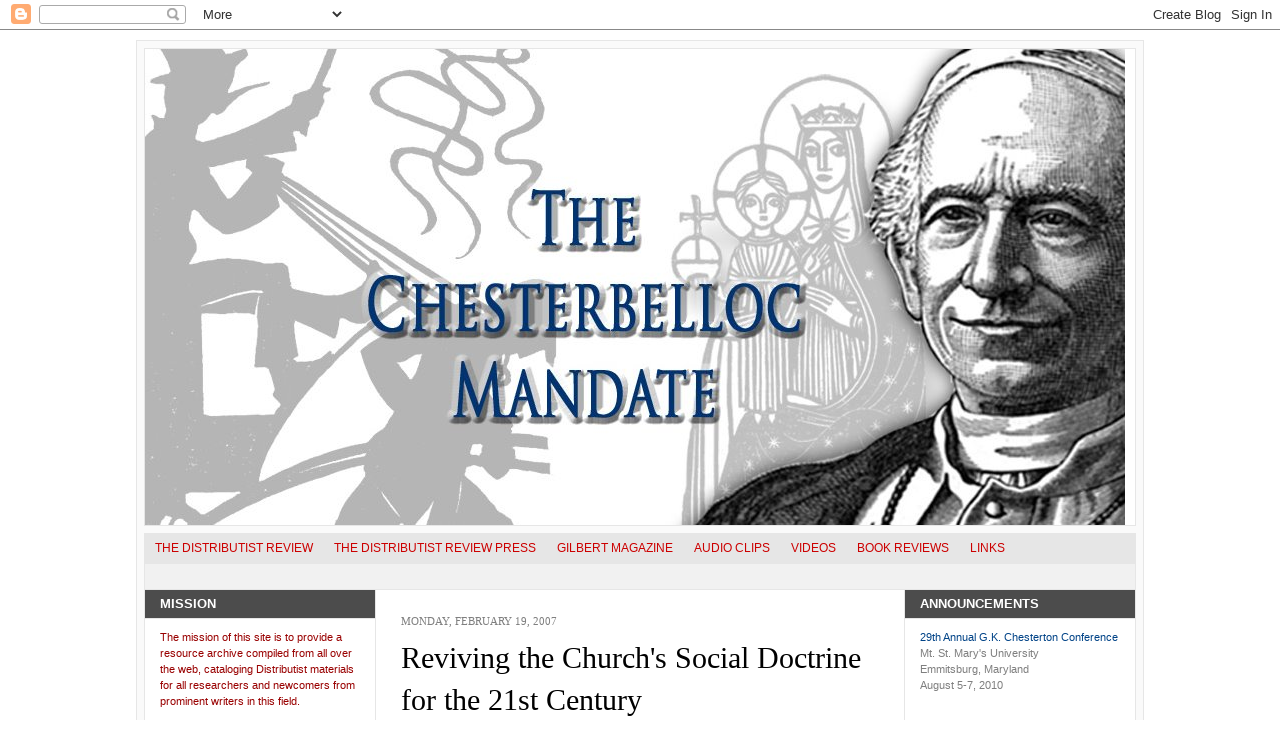

--- FILE ---
content_type: text/html; charset=UTF-8
request_url: https://distributist.blogspot.com/2007/02/reviving-churchs-social-doctrine-for.html
body_size: 26557
content:
<!DOCTYPE html>
<html dir='ltr' xmlns='http://www.w3.org/1999/xhtml' xmlns:b='http://www.google.com/2005/gml/b' xmlns:data='http://www.google.com/2005/gml/data' xmlns:expr='http://www.google.com/2005/gml/expr'>
<head>
<link href='https://www.blogger.com/static/v1/widgets/2944754296-widget_css_bundle.css' rel='stylesheet' type='text/css'/>
<meta content='text/html; charset=UTF-8' http-equiv='Content-Type'/>
<meta content='blogger' name='generator'/>
<link href='https://distributist.blogspot.com/favicon.ico' rel='icon' type='image/x-icon'/>
<link href='http://distributist.blogspot.com/2007/02/reviving-churchs-social-doctrine-for.html' rel='canonical'/>
<link rel="alternate" type="application/atom+xml" title="The ChesterBelloc Mandate - Atom" href="https://distributist.blogspot.com/feeds/posts/default" />
<link rel="alternate" type="application/rss+xml" title="The ChesterBelloc Mandate - RSS" href="https://distributist.blogspot.com/feeds/posts/default?alt=rss" />
<link rel="service.post" type="application/atom+xml" title="The ChesterBelloc Mandate - Atom" href="https://www.blogger.com/feeds/9855954/posts/default" />

<link rel="alternate" type="application/atom+xml" title="The ChesterBelloc Mandate - Atom" href="https://distributist.blogspot.com/feeds/2547054743062732212/comments/default" />
<!--Can't find substitution for tag [blog.ieCssRetrofitLinks]-->
<link href='https://blogger.googleusercontent.com/img/b/R29vZ2xl/AVvXsEjEFL7IzCbxdRdi8yp75Ai-SZgGzWtpGpV4iBhsHCHH4HHgK5V8m8k3pjMAC6YIaYafvaPt_mkurTiBuqMsKYyvne8fGScML4eKMPrY0sKb7b78iq5JfTkQWx5UWBCKZ4P9y-50/s320/terra.jpg' rel='image_src'/>
<meta content='http://distributist.blogspot.com/2007/02/reviving-churchs-social-doctrine-for.html' property='og:url'/>
<meta content='Reviving the Church&#39;s Social Doctrine for the 21st Century' property='og:title'/>
<meta content='IHS Press  Reprints Old Texts for New Audiences NORFOLK, Virginia, SEPT. 11, 2003 (Zenit.org).- There&#39;s nothing new under the sun, says the ...' property='og:description'/>
<meta content='https://blogger.googleusercontent.com/img/b/R29vZ2xl/AVvXsEjEFL7IzCbxdRdi8yp75Ai-SZgGzWtpGpV4iBhsHCHH4HHgK5V8m8k3pjMAC6YIaYafvaPt_mkurTiBuqMsKYyvne8fGScML4eKMPrY0sKb7b78iq5JfTkQWx5UWBCKZ4P9y-50/w1200-h630-p-k-no-nu/terra.jpg' property='og:image'/>
<title>The ChesterBelloc Mandate: Reviving the Church's Social Doctrine for the 21st Century</title>
<style id='page-skin-1' type='text/css'><!--
/* ************ START OF CSS STYLING ************ */
/* -----------------------------------------------------------------------
Blogger Template Design: Newspaper III
Design by: Ourblogtemplates.com
Terms of Use: Free template with credit linked to Ourblogtemplates.com
----------------------------------------------------------------------- */
/* Variable definitions
========================
<Variable name="bodybgColor" description="Body Background Color"
type="color" default="#FFBBE8">
<Variable name="blogframeColor" description="Blog Background Color"
type="color" default="#800040">
<Variable name="blogBorderColor" description="Blog Border Color"
type="color" default="#800040">
<Variable name="headerbgColor" description="Header Background Color"
type="color" default="#ffffff">
<Variable name="headerBorderColor" description="Header Border Color"
type="color" default="#800040">
<Variable name="blogTitleColor" description="Blog Title Color"
type="color" default="#800040">
<Variable name="blogDescriptionColor" description="Blog Description Color"
type="color" default="#800040">
<Variable name="linkbarbgColor" description="Linkbar Background Color"
type="color" default="#C94093">
<Variable name="linkbarmainBorderColor" description="Linkbar Main Border Color"
type="color" default="#C94093">
<Variable name="linkbarBorderColor" description="Linkbar Border Color"
type="color" default="#9D1961">
<Variable name="linkbarTextColor" description="Linkbar Text Color"
type="color" default="#ffffff">
<Variable name="linkbarHoverBgColor" description="Linkbar Hover Background Color"
type="color" default="#ffffff">
<Variable name="linkbarHoverTextColor" description="Linkbar Hover Text Color"
type="color" default="#9D1961">
<Variable name="middlebarbgColor" description="Middlebar Background Color"
type="color" default="#ffffff">
<Variable name="contentbgColor" description="Content Background Color"
type="color" default="#ffffff">
<Variable name="contentBorderColor" description="Content Border Color"
type="color" default="#9D1961">
<Variable name="postbgColor" description="Post Background Color"
type="color" default="#ffffff">
<Variable name="postBorderColor" description="Post Border Color"
type="color" default="#ffffff">
<Variable name="postTitleColor" description="Post Title Color"
type="color" default="#000000">
<Variable name="posttitlebgColor" description="Post Title Background Color"
type="color" default="#000000">
<Variable name="posttitleBorderColor" description="Post Title Border Color"
type="color" default="#000000">
<Variable name="dateHeaderColor" description="Date Header Color"
type="color" default="#000000">
<Variable name="textColor" description="Text Color"
type="color" default="#191919">
<Variable name="mainLinkColor" description="Main Link Color"
type="color" default="#333333">
<Variable name="mainHoverLinkColor" description="Main Hover Link Color"
type="color" default="#9D1961">
<Variable name="mainVisitedLinkColor" description="Main Visited Link Color"
type="color" default="#9D1961">
<Variable name="blockquotebgColor" description="Blockquote Background Color"
type="color" default="#191919">
<Variable name="blockquoteBorderColor" description="Blockquote Border Color"
type="color" default="#191919">
<Variable name="blockQuoteColor" description="Blockquote Color"
type="color" default="#191919">
<Variable name="codeTextColor" description="Code Text Color"
type="color" default="#660000">
<Variable name="imagebgColor" description="Photo Background Color"
type="color" default="#f5f5f5">
<Variable name="imageBorderColor" description="Photo Border Color"
type="color" default="#f5f5f5">
<Variable name="postfooterBgColor" description="Postfooter Background Color"
type="color" default="#b8659C">
<Variable name="postfooterBorderColor" description="Postfooter Border Color"
type="color" default="#b8659C">
<Variable name="postfooterTextColor" description="Postfooter Text Color"
type="color" default="#b8659C">
<Variable name="postfooterLinkColor" description="Postfooter Link Color"
type="color" default="#b8659C">
<Variable name="commentTabLinkColor" description="Comment Tab Link Color"
type="color" default="#b8659C">
<Variable name="feedlinksColor" description="Feed Links Color"
type="color" default="#9D1961">
<Variable name="sidebar1bgColor" description="Sidebar1 Background Color"
type="color" default="#FFBBE8">
<Variable name="sidebar1BorderColor" description="Sidebar1 Border Color"
type="color" default="#C94093">
<Variable name="sidebar1HeaderBgColor" description="Sidebar1 Header Background Color"
type="color" default="#ffffff">
<Variable name="sidebar1HeaderBorderColor" description="Sidebar1 Header Border Color"
type="color" default="#C94093">
<Variable name="sidebar1HeaderColor" description="Sidebar1 Header Color"
type="color" default="#000000">
<Variable name="sidebar1TextColor" description="Sidebar1 Text Color"
type="color" default="#9D1961">
<Variable name="sidebar1LinkColor" description="Sidebar1 Link Color"
type="color" default="#9D1961">
<Variable name="sidebar1HoverLinkColor" description="Sidebar1 Hover Link Color"
type="color" default="#000000">
<Variable name="sidebar1VisitedLinkColor" description="Sidebar1 Visited Link Color"
type="color" default="#000000">
<Variable name="sidebarListLineColor" description="Sidebar List Line Color"
type="color" default="#000000">
<Variable name="profileBorderColor" description="Profile Border Color"
type="color" default="#000000">
<Variable name="lowerbarbgColor" description="Lowerbar Background Color"
type="color" default="#ffffff">
<Variable name="lowerbarBorderColor" description="Lowerbar Border Color"
type="color" default="#C94093">
<Variable name="lowerbarHeaderColor" description="Lowerbar Header Color"
type="color" default="#000000">
<Variable name="lowerbarTitleBgColor" description="Lowerbar Header Background Color"
type="color" default="#C94093">
<Variable name="lowerbarTitleBorderColor" description="Lowerbar Header Border Color"
type="color" default="#C94093">
<Variable name="lowerbarTextColor" description="Lowerbar Text Color"
type="color" default="#9D1961">
<Variable name="lowerbarLinkColor" description="Lowerbar Link Color"
type="color" default="#9D1961">
<Variable name="lowerbarHoverLinkColor" description="Lowerbar Hover Link Color"
type="color" default="#000000">
<Variable name="lowerbarVisitedLinkColor" description="Lowerbar Visited Link Color"
type="color" default="#000000">
<Variable name="lowerbarListLineColor" description="Lowerbar List Line Color"
type="color" default="#000000">
<Variable name="commentbgColor" description="Comment Background Color"
type="color" default="#9D1961">
<Variable name="commentBorderColor" description="Comment Border Color"
type="color" default="#C94093">
<Variable name="commentboxBgColor" description="Comment Box Background Color"
type="color" default="#9D1961">
<Variable name="commentboxBorderColor" description="Comment Box Border Color"
type="color" default="#C94093">
<Variable name="commentTitleColor" description="Comment Header Color"
type="color" default="#000000">
<Variable name="commentauthorBgColor" description="Comment Author Background Color"
type="color" default="#9D1961">
<Variable name="commentauthorColor" description="Comment Author Color"
type="color" default="#9D1961">
<Variable name="commentTimeStampColor" description="Comment Timestamp Color"
type="color" default="#C94093">
<Variable name="commentTextColor" description="Comment Text Color"
type="color" default="#4c4c4c">
<Variable name="footerbgColor" description="Footer Background Color"
type="color" default="#ffffff">
<Variable name="footerBorderColor" description="Footer Border Color"
type="color" default="#000000">
<Variable name="footerHeaderColor" description="Footer Header Color"
type="color" default="#000000">
<Variable name="footerTextColor" description="Footer Text Color"
type="color" default="#C94093">
<Variable name="footerLinkColor" description="Footer Link Color"
type="color" default="#C94093">
<Variable name="footerHoverLinkColor" description="Footer Hover Link Color"
type="color" default="#C94093">
<Variable name="footerVisitedLinkColor" description="Footer Visited Link Color"
type="color" default="#C94093">
<Variable name="blogTitleFont" description="Blog Title Font"
type="font"
default="normal bold 273% Georgia, Times, serif"
>
<Variable name="blogDescriptionFont" description="Blog Description Font"
type="font"
default="normal normal 104% georgia,helvetica,verdana,Georgia, serif"
>
<Variable name="linkbarTextFont" description="Linkbar Text Font"
type="font"
default="normal normal 77% Verdana, sans-serif"
>
<Variable name="postTitleFont" description="Post Title Font"
type="font"
default="normal bold 180% Georgia, Times, serif"
>
<Variable name="dateHeaderFont" description="Date Header Font"
type="font"
default="normal bold 117% Arial, sans-serif"
>
<Variable name="textFont" description="Text Font"
type="font"
default="normal normal 90% Arial, sans-serif"
>
<Variable name="quoteFont" description="Blog Quote Font"
type="font"
default="normal normal 92% helvetica,tahoma,verdana,arial,times,Sans-serif"
>
<Variable name="sidebarHeaderFont" description="Sidebar Title Font"
type="font"
default="normal bold 117% Arial, sans-serif"
>
<Variable name="sidebarTextFont" description="Sidebar Text Font"
type="font"
default="normal normal 78% Arial, Verdana, sans-serif"
>
<Variable name="postfooterTextFont" description="Post-Footer Text Font"
type="font"
default="normal normal 93% Arial, sans-serif"
>
<Variable name="commentTitleFont" description="Comment Title Font"
type="font"
default="normal bold 120% Arial, sans-serif"
>
<Variable name="commentTextFont" description="Comment Text Font"
type="font"
default="normal normal 95% Arial, sans-serif"
>
<Variable name="footerHeaderFont" description="Footer Header Font"
type="font"
default="normal bold 131% Trebuchet, Trebuchet MS, Arial, sans-serif"
>
<Variable name="footerTextFont" description="Footer Text Font"
type="font"
default="normal normal 76% Trebuchet, Trebuchet MS, Arial, sans-serif"
>
*/
/* -----   GLOBAL   ----- Blogger template design by Ourblogtemplates.com */
* {margin:0; padding:0;}
body {
margin: 0px 0px 0px 0px;
padding: 0px 0px 0px 0px;
text-align: center;
color: #000000;
background: #ffffff url() repeat top right;
/* background-attachment: fixed; */
font-family: arial,verdana,helvetica,tahoma,Sans-serif;
font-size: 100%;
width: 100%;
}
#outer-wrapper {
margin: 0 auto;   /* auto - to make the template lay in the screen center */
padding: 0px 0px 0px 0px;
margin-top: 0px;
margin-bottom: 20px;
position: relative;
width: 100%;
text-align: center;
}
#blog-wrapper {
margin: 0 auto;   /* auto - to make the template lay in the screen center */
padding: 7px;
margin-top: 0px;
margin-bottom: 2px;
text-align: center;
position: relative;
width: 992px;
background: #fafafa;
border: 1px solid #e6e6e6;
}
#spacer {clear: both; margin: 0; padding: 0;}
/* global link attributes */
a {color: #004387; text-decoration: underline;}
a:hover {color: #cc0000; text-decoration: underline;}
a:visited {color: #940f04; text-decoration: underline;}
/* Blogger Navigation Bar */
#Navbar1 {
margin: 0;
padding: 0;
/* visibility: hidden; */
/* display: none; */
}
/* -----   TOP ADS   ----- Blogger template design by Ourblogtemplates.com */
#topads-wrapper {
margin: 0;
padding: 0;
position: relative;
text-align: center;
width: 100%;
}
#topads {margin: 0; padding: 0;}
#topads .widget {margin: 0; padding: 5px 0;}
/* -----   HEADER   ----- Blogger template design by Ourblogtemplates.com */
#header-wrapper {
margin: 0px 0px 7px 0px;
padding: 0px 0px 0px 0px;
width: 990px;
background: #ffffff;
border: 1px solid #e6e6e6;
}
#header {
margin: 0px 0px 0px 0px;
padding: 0px 0px 0px 0px;
text-align: left;
}
#header h1 {
color: #004387;
font: normal bold 308% Times, serif;
font-variant: small-caps;
margin: 0px 0px 0px 0px;
padding: 12px 20px 0px 20px;
}
#header h1 a {
text-decoration: none;
color: #004387;
}
#header h1 a:hover {
text-decoration: underline;
color: #333333;
}
#header .description {
color: #333333;
font: normal bold 106% Georgia, Times, serif;
margin: 0px 0px 0px 0px;
padding: 2px 20px 25px 20px;
}
#header h1 p, #header .description p {margin:0;padding:0}
#header a img {
margin: 0px 0px 0px 0px;
padding: 0px 0px 0px 0px;
border: 0;
}
/* -----   LINKBAR   ----- Blogger template design by Ourblogtemplates.com */
#linkbar-wrapper {
margin: 0px 0px 0px 0px;
padding: 0px 0px 0px 0px;
width: 990px;
position: relative;
background: #e6e6e6;
border: 1px solid #e6e6e6;
}
#linkbar .widget {
margin: 0px 0px 0px 0px;
padding: 4px 0px 7px 0px;
text-align: left;
}
#linkbar ul {
margin: 0px 0px 0px 0px;
padding: 0px 0px 0px 0px;
list-style-type:none;
}
#linkbar li {
display: inline;
margin: 0px 0px 0px 0px;
padding: 0px 0px 0px 0px;
}
#linkbar h2 {
margin: 0px 0px 0px 0px;
padding: 0px 0px 0px 0px;
display: none;
visibility: hidden;
}
#linkbar a {
clear: both;
margin: 0px -4px 0px 0px;
padding: 7px 10px 7px 10px;
width:100%;
text-decoration:none;
font: normal normal 73% Arial, sans-serif;
color: #cc0000;
text-transform: uppercase;
border-right: 1px solid #e6e6e6;
border-left: 0px solid #e6e6e6;
}
#linkbar a:hover {
color: #1c8700;
background: #fafafa;
}
/* -----   MIDDLE ADS   ----- Blogger template design by Ourblogtemplates.com */
#middleads-wrapper {
margin: 0px 0px 0px 0px;
padding: 0px 0px 0px 0px;
width: 992px;
position: relative;
text-align: center;
}
#middleads, #middleads2 {
margin: 0px 0px 0px 0px;
padding: 15px 0px 10px 0px;
background: #f1f1f1;
border-left: 1px solid #e6e6e6;
border-right: 1px solid #e6e6e6;
}
#middleads .widget, #middleads2 .widget {
margin: 0;
padding: 0 0 5px 0;
}
/* -----   MAIN   ----- Blogger template design by Ourblogtemplates.com */
#content-wrapper {
width: 990px;
margin: 0px 0px 0px 0px;
padding: 0px 0px 0px 0px;
position: relative;
text-align: left;
background: #ffffff;
border: 1px solid #e6e6e6;
word-wrap: break-word; /* fix for long text breaking sidebar float in IE */
overflow: hidden; /* fix for long non-text content breaking IE sidebar float */
}
#main-wrapper {
float: left;
width: 528px;
margin: 0px 0px 0px 0px;
padding: 0px 0px 0px 0px;
word-wrap: break-word; /* fix for long text breaking sidebar float in IE */
overflow: hidden; /* fix for long non-text content breaking IE sidebar float */
}
#main {
width: 528px;
margin: 0px 0px 0px 0px;
padding: 25px 0px 0px 0px;
color: #000000;
font: normal normal 82% Georgia, Times, serif;
background: #ffffff;
border-left: 0px solid #e6e6e6;
}
#main .widget {
margin: 0px 0px 0px 0px;
padding: 0px 25px 25px 25px;
}
.post {
margin: 0px 0px 0px 0px;
padding: 0px 0px 0px 0px;
line-height: 1.6em;
text-align: left;
}
.post h3 {
margin: 0px 0px 20px 0px;
padding: 0px 0px 4px 0px;
color: #000000;
font: normal normal 30px Georgia, Utopia, 'Palatino Linotype', Palatino, serif;;
text-decoration: none;
text-align: left;
line-height: 1.4em;
/* text-transform: uppercase; */
border-bottom: 1px solid #e6e6e6;
}
.post h3 a, .post h3 a:visited {
color: #000000;
text-decoration: none;
}
.post h3 a:hover {
color: #004387;
text-decoration: none;
}
.post-header-line-1 {
}
h2.date-header {
margin: 0px 0px 0px 0px;
padding: 0px 0px 10px 0px;
text-align: left;
color: #7f7f7f;
font: normal normal 86% Georgia, Times, serif;
text-decoration: none;
text-transform: uppercase;
}
.date-header span {
margin: 0px 0px 0px 0px;
padding: 0px 0px 0px 0px;
}
.post-body p {
/* Fix bug in IE5/Win with italics in posts */
margin: 0px 0px 0px 0px;
padding: 1px 0px 1px 0px;
display: inline; /* to fix floating-ads wrapping problem in IE */
height: 1%;
overflow: visible;
}
.post-body p a, .post-body p a:visited {
color: #004387;
text-decoration: underline;
}
.post-body a:hover {
text-decoration: underline;
color: #cc0000;
}
.post ul {
margin: 0px 0px 0px 0px;
padding: 12px 0px 12px 30px;
list-style-type: disc;
line-height: 1.6em;
font-size: 95%;
}
.post ol {
margin: 0px 0px 0px 0px;
padding: 12px 0px 12px 30px;
line-height: 1.6em;
font-size: 95%;
}
.post li {
margin: 0px 0px 0px 0px;
padding: 0px 0px 8px 0px;
}
a img {
margin: 5px 5px 5px 5px;
padding: 0px 0px 0px 0px;
}
.post img {
margin: 5px;
padding: 5px;
background: #ffffff;
border: 1px solid #eeeeee;
}
/* -----   POST-FOOTER   ----- Blogger template design by Ourblogtemplates.com */
.post-footer {
display: block;
margin: 15px 0px 25px 0px;
padding: 4px 0px 5px 0px;
text-align: left;
font: normal normal 92% Georgia, Times, serif;
color: #7f7f7f;
font-weight: normal;
line-height: 1.6em;
text-decoration: none;
/* background: #e6e6e6; */
border-top: 1px dashed #ffffff;
}
.post-footer-line {
margin: 0px 0px 0px 0px;
padding: 0px 0px 0px 0px;
}
.post-footer-line-1, .post-footer-line-2, .post-footer-line-3 {
margin: 0px 0px 0px 0px;
padding: 0px 0px 0px 0px;
}
.post-footer a {
color: #7f7f7f;
text-decoration: none;
}
.post-footer a:hover {
color: #cc0000;
text-decoration: underline;
}
.post-footer .post-comment-link a {
margin: 0px 0px 0px 0px;
padding: 0px 0px 0px 0px;
color: #7f7f7f;
font-weight: normal;
text-decoration: none;
}
.post-footer .post-comment-link a:hover {
color: #cc0000;
text-decoration: underline;
}
.post-footer .post-icons {
margin: 0px 0px 0px 0px;
padding: 0px 0px 0px 0px;
}
.post-footer img {
margin: 0px 0px 0px 0px;
padding: 0px 0px 5px 0px;
/* background: #e6e6e6; */
}
#blog-pager {
margin: 0px 0px 0px 0px;
padding: 20px 0px 0px 0px;
text-align: center;
font: normal normal 92% Georgia, Times, serif;
color: #004387;
}
#blog-pager a {color: #004387}
#blog-pager a:hover {color: #cc0000}
#blog-pager-newer-link {
float: left;
margin: 0px 0px 0px 0px;
padding: 0px 0px 0px 0px;
}
#blog-pager-older-link {
float: right;
margin: 0px 0px 0px 0px;
padding: 0px 0px 0px 0px;
}
.feed-links {
margin: 10px 0px 0px 0px;
padding: 0px 0px 0px 0px;
clear: both;
text-align: left;
font: normal normal 92% Georgia, Times, serif;
color: #004387;
}
.feed-links a, .feed-links a:visited {color: #004387}
.feed-links a:hover {color: #cc0000}
/* -----   BLOCKQUOTE   ----- */
blockquote {
margin: 10px 20px 10px 20px;
padding: 10px 15px 10px 15px;
font: italic normal 105% Georgia, Times, serif;
line-height: 1.6em;
color: #4c4c4c;
background: #ffffff;
border: 2px solid #f1f1f1;
}
/* -----   CODE   ----- */
code {
color: #4c4c4c;
font-size: 110%;
}
/* -----   SIDEBAR   ----- Blogger template design by Ourblogtemplates.com */
#side-wrapper1, #side-wrapper2 {
width: 231px;
float: left;
margin: 0px 0px 0px 0px;
padding: 0px 0px 0px 0px;
word-wrap: break-word; /* fix for long text breaking sidebar float in IE */
overflow: hidden; /* fix for long non-text content breaking IE sidebar float */
}
.sidebar {
margin: 0px 0px 0px 0px;
padding: 0px 0px 0px 0px;
text-align: left;
font: normal normal 66% Arial, sans-serif;
}
#sidebar1 {
width: 230px;
margin: 0px 0px 0px 0px;
padding: 0px 0px 0px 0px;
color: #7f7f7f;
background: #ffffff;
border-right: 1px solid #e6e6e6;
line-height: 1.6em;
}
#sidebar2 {
width: 230px;
margin: 0px 0px 0px 0px;
padding: 0px 0px 0px 0px;
color: #7f7f7f;
background: #ffffff;
border-left: 1px solid #e6e6e6;
line-height: 1.6em;
}
#sidebar1 .widget, #sidebar2 .widget {
margin: 0px 0px 0px 0px;
padding: 15px 15px 20px 15px;
border-bottom: 1px solid #e6e6e6;
}
/* sidebar heading ----- Blogger template design by Ourblogtemplates.com */
#sidebar1 h2, #sidebar2 h2 {
margin: -15px -15px 10px -15px;
padding: 7px 15px 7px 15px;
text-align: left;
color: #ffffff;
font: normal bold 120% Arial, sans-serif;
text-transform: uppercase;
text-decoration: none;
background: #4c4c4c;
border-top: 0px solid #e6e6e6;
border-bottom: 1px solid #e6e6e6;
}
.sidebar ul, #BlogArchive1 ul {
margin: 0px 0px 0px 0px;
padding: 0px 0px 0px 0px;
}
.sidebar li, #BlogArchive1 li {
margin: 0px 0px 6px 15px;
padding: 0px 0px 6px 0px;
line-height: 1.4em;
list-style-type: square;
border-bottom: 1px solid #e6e6e6;
}
#sidebar1 a, #sidebar2 a {
color: #004387;
text-decoration: none;
}
#sidebar1 a:hover, #sidebar2 a:hover {
text-decoration: none;
color: #7f7f7f;
}
#sidebar1 a:visited, #sidebar2 a:visited {
text-decoration: none;
color: #004387;
}
.sidebar a img {
margin: 0px 0px 0px 0px;
padding: 0px 0px 0px 0px;
border: 1px solid #e6e6e6;
}
/* -----   PROFILE   ----- Blogger template design by Ourblogtemplates.com */
.profile-img {
margin: 7px;
padding: 0px;
border: 1px solid #e6e6e6;
}
.profile-textblock {
margin: 0px 0px 0px 0px;
padding: 3px 0px 3px 0px;
clear: both;
line-height: 1.6em;
/* border-top: 1px solid #e6e6e6;
border-bottom: 1px solid #e6e6e6; */
}
.profile-datablock {
margin: 2px 0px 5px 0px;
padding: 0px 0px 0px 0px;
}
.profile-data {
margin: 0px 0px 0px 0px;
padding: 0px 0px 0px 0px;
font-weight: normal;
font-style: italic;
}
.profile-link {
margin: 0px 0px 0px 0px;
padding: 0px 0px 0px 0px;
}
/* -----   COMMENT   ----- Blogger template design by Ourblogtemplates.com */
#comments {
margin: 0px 0px 0px 0px;
padding: 0px 0px 20px 0px;
text-align: left;
color: #4c4c4c;
font: normal normal 101% Arial, sans-serif;
}
.comments-singleblock {
margin: 10px 0px 10px 0px;
padding: 15px;
background: #ffffff;
border: 1px solid #e6e6e6;
}
/* comment-header */
#comments h4 {
margin: 15px 0px 0px 0px;
padding: 0px 0px 5px 0px;
color: #000000;
font: normal bold 124% Times, serif;
text-transform: uppercase;
}
.deleted-comment {
font-style:italic;
color:gray;
margin: 5px 0px 5px 0px;
}
.comment-author {
margin: -15px -15px 0px -15px;
padding: 5px 15px 5px 15px;
color: #333333;
font-weight: bold;
background: #cc0000;
border-bottom: 1px solid #e6e6e6;
}
.comment-author a {color: #333333; text-decoration: none;}
.comment-author a:hover {color: #999999; text-decoration: underline;}
.comment-author a:visited {color: #333333; text-decoration: none;}
.comment-body {margin: 0; padding: 10px 0px 0px 30px;}
.comment-body p {margin: 0; padding: 0; line-height: 1.6em;}
.comment-footer, .comment-footer a {margin: 0px 0px 0px 0px; padding: 4px 0px 0px 0px;}
.comment-timestamp {
margin: 0px 0px 0px 0px;
padding: 0px 0px 0px 0px;
color: #999999;
}
.comment-timestamp a {
color: #999999;
text-decoration: none;
}
.comment-timestamp a:hover {color: #333333; text-decoration: underline;}
#comments ul {margin: 0; padding: 0; list-style-type: none;}
#comments li {margin: 0; padding: 0;}
a.comment-link {
/* ie5.0/win doesn't apply padding to inline elements,
so we hide these two declarations from it */
padding: 0px 0px 0px 0px;
}
html>body a.comment-link {
/* respecified, for ie5/mac's benefit */
padding-left: 0px;
}
#backlinks-container {margin-top: 30px}
/* -----   LOWER SECTION   ----- Blogger template design by Ourblogtemplates.com */
#lower-wrapper {
margin: 0px 0px 0px 0px;
padding: 0px 0px 0px 0px;
width: 990px;
font: normal normal 66% Arial, sans-serif;
color: #fafafa;
background: #ffffff;
border-top: 1px solid #e6e6e6;
border-bottom: 1px solid #e6e6e6;
border-left: 1px solid #e6e6e6;
border-right: 1px solid #e6e6e6;
}
#lowerbar-wrapper {
float: left;
margin: 0px 0px 0px 0px;
padding: 0px 0px 20px 0px;
width: 33%;
text-align: left;
line-height: 1.8em;
word-wrap: break-word; /* fix for long text breaking sidebar float in IE */
overflow: hidden; /* fix for long non-text content breaking IE sidebar float */
}
#lowerads-wrapper {
float: left;
margin: 0px 0px 0px 0px;
padding: 0px 0px 0px 0px;
width: 100%;
text-align: center;
word-wrap: break-word; /* fix for long text breaking sidebar float in IE */
overflow: hidden; /* fix for long non-text content breaking IE sidebar float */
}
.lowerbar {margin: 0; padding: 0;}
.lowerbar .widget {margin: 0; padding: 30px 20px 0px 30px;}
.lowerads {margin: 0; padding: 0;}
.lowerads .widget {margin: 0; padding: 0px 0px 30px 0px;}
.lowerbar h2 {
margin: 0px -15px 10px -15px;
padding: 7px 15px 7px 15px;
color: #fafafa;
font: normal bold 120% Arial, sans-serif;
text-align: left;
text-transform: uppercase;
background: #666666;
border-top: 1px solid #e6e6e6;
border-bottom: 1px solid #e6e6e6;
}
.lowerbar ul {
margin: 0px 0px 0px 0px;
padding: 0px 0px 0px 0px;
}
.lowerbar li {
margin: 0px 0px 6px 15px;
padding: 0px 0px 6px 0px;
line-height: 1.4em;
list-style-type: square;
border-bottom: 1px solid #e6e6e6;
}
.lowerbar a {color: #004387; text-decoration: none;}
.lowerbar a:hover {text-decoration: underline; color: #ffffff;}
.lowerbar a:visited {text-decoration: none; color: #004387;}
/* -----   FOOTER   ----- Blogger template design by Ourblogtemplates.com */
#footer-wrapper {
clear: both;
display: inline; /* handles IE margin bug */
float: left;
width: 992px;
margin: 0px 0px 0px 0px;
padding: 0px 0px 0px 0px;
}
#footer {
margin: 0px 0px 0px 0px;
padding: 20px 0px 0px 0px;
text-align: left;
color: #e6e6e6;
font: normal normal 79% Trebuchet, Trebuchet MS, Arial, sans-serif;
line-height: 1.6em;
background: #4c4c4c;
border: 1px solid #e6e6e6;
border-top: 0;
}
#footer h2 {
margin: 0px 0px 0px 0px;
padding: 0px 0px 5px 0px;
color: #e6e6e6;
font: normal normal 113% Trebuchet, Trebuchet MS, Arial, sans-serif;
}
#footer .widget {
margin: 0px 0px 0px 0px;
padding: 0px 20px 20px 20px;
}
.footer p {margin: 0; padding: 0}
.footer a {
color: #e6e6e6;
text-decoration: none;
}
.footer a:hover {
color: #ffffff;
text-decoration: underline;
}
.footer a:visited {
color: #e6e6e6;
text-decoration: none;
}
/* -----   BOTTOM ADS   ----- Blogger template design by Ourblogtemplates.com */
#bottomads-wrapper {
margin: 0;
padding: 0;
position: relative;
text-align: center;
width: 100%;
}
#bottomads {margin: 0; padding: 10px 0;}
#bottomads .widget {margin: 0; padding: 5px 0;}
/* -----   CREDIT   ----- */
#credit {
margin: 0px 0px 0px 0px;
padding: 2px 0px 0px 0px;
width: 100%;
height: 26px;
clear: both;
font-family: verdana, helvetica;
font-size: 70%;
color: #444444;
font-weight: normal;
background: #777777;
}
#creditleft {
margin: 0px 0px 0px 0px;
padding: 7px 0px 0px 0px;
height: 26px;
position: relative;
float: left;
text-align: left;
display: inline;
width: 71%;
background: #ffffff;
}
#creditright {
margin: -33px 0px 0px 0px;
padding: 7px 0px 0px 0px;
height: 26px;
position: relative;
float: right;
text-align:right;
display: inline;
width: 30%;
background: #ffffff;
}
#creditleft p {
margin: 0;
padding: 0
}
#creditright p {
margin: 0;
padding: 0
}
#creditleft a, .creditleft a:hover, .creditleft a:visited {
color: #444444;
text-decoration: underline;
}
#creditright a, .creditright a:hover, .creditright a:visited {
color: #444444;
text-decoration: underline;
}
/* ************ END OF CSS STYLING ************ */
/** Page structure tweaks for layout editor wireframe */
body#layout #main,
body#layout #sidebar {
padding: 0;
}

--></style>
<link href='https://www.blogger.com/dyn-css/authorization.css?targetBlogID=9855954&amp;zx=60f46902-ccf0-4039-a398-98308ac84900' media='none' onload='if(media!=&#39;all&#39;)media=&#39;all&#39;' rel='stylesheet'/><noscript><link href='https://www.blogger.com/dyn-css/authorization.css?targetBlogID=9855954&amp;zx=60f46902-ccf0-4039-a398-98308ac84900' rel='stylesheet'/></noscript>
<meta name='google-adsense-platform-account' content='ca-host-pub-1556223355139109'/>
<meta name='google-adsense-platform-domain' content='blogspot.com'/>

</head>
<body>
<div class='navbar section' id='navbar'><div class='widget Navbar' data-version='1' id='Navbar1'><script type="text/javascript">
    function setAttributeOnload(object, attribute, val) {
      if(window.addEventListener) {
        window.addEventListener('load',
          function(){ object[attribute] = val; }, false);
      } else {
        window.attachEvent('onload', function(){ object[attribute] = val; });
      }
    }
  </script>
<div id="navbar-iframe-container"></div>
<script type="text/javascript" src="https://apis.google.com/js/platform.js"></script>
<script type="text/javascript">
      gapi.load("gapi.iframes:gapi.iframes.style.bubble", function() {
        if (gapi.iframes && gapi.iframes.getContext) {
          gapi.iframes.getContext().openChild({
              url: 'https://www.blogger.com/navbar/9855954?po\x3d2547054743062732212\x26origin\x3dhttps://distributist.blogspot.com',
              where: document.getElementById("navbar-iframe-container"),
              id: "navbar-iframe"
          });
        }
      });
    </script><script type="text/javascript">
(function() {
var script = document.createElement('script');
script.type = 'text/javascript';
script.src = '//pagead2.googlesyndication.com/pagead/js/google_top_exp.js';
var head = document.getElementsByTagName('head')[0];
if (head) {
head.appendChild(script);
}})();
</script>
</div></div>
<div id='outer-wrapper'>
<!-- skip links for text browsers -->
<span id='skiplinks' style='display:none;'>
<a href='#main'>skip to main </a> |
<a href='#sidebar'>skip to sidebar</a>
</span>
<div id='topads-wrapper'>
<div class='topads section' id='topads'><div class='widget HTML' data-version='1' id='HTML3'>
<div class='widget-content'>
<script src="//cdn.wibiya.com/Toolbars/dir_0445/Toolbar_445225/Loader_445225.js" type="text/javascript"></script>
</div>
<div class='clear'></div>
</div></div>
</div>
<div style='clear: both;'></div>
<div id='blog-wrapper'>
<div id='header-wrapper'>
<div class='header section' id='header'><div class='widget Header' data-version='1' id='Header1'>
<div id='header-inner'>
<a href='https://distributist.blogspot.com/' style='display: block'>
<img alt='The ChesterBelloc Mandate' height='476px; ' id='Header1_headerimg' src='https://blogger.googleusercontent.com/img/b/R29vZ2xl/AVvXsEgAWxj_FXPwk9xSzYjUSV2x6QGit1cuYw4aRIJOdagy4NZr04AKZYpH2uDNK47nc1yQ0aGoMAfFU6NjhTuZNtUO-mUEiMf3iDo-4w7kqMn08IiV1y0Z5tIHjWEuUgysJqw1K_kl/s1600-r/end.jpg' style='display: block' width='980px; '/>
</a>
</div>
</div></div>
</div>
<div style='clear: both;'></div>
<div id='linkbar-wrapper'>
<div class='linkbar section' id='linkbar'><div class='widget LinkList' data-version='1' id='LinkList1'>
<div class='widget-content'>
<ul>
<li><a href='http://www.distributism.blogspot.com/'>The Distributist Review</a></li>
<li><a href='http://www.distributistreview.com/press'>The Distributist Review Press</a></li>
<li><a href='http://www.gilbertmagazine.com/'>Gilbert Magazine</a></li>
<li><a href='http://distributist.blogspot.com/2006/07/audio-clips.html'>Audio Clips</a></li>
<li><a href='http://distributist.blogspot.com/2006/07/distributist-videos-film-footage-of.html'>Videos</a></li>
<li><a href='http://distributist.blogspot.com/2006/07/literature-sampler-and-reviews.html'>Book Reviews</a></li>
<li><a href='http://distributist.blogspot.com/2006/07/all-our-thanks-to-gilbert-magazine.html'>Links</a></li>
</ul>
<div class='clear'></div>
</div>
</div></div>
</div>
<div style='clear: both;'></div>
<div id='middleads-wrapper'>
<div class='middleads no-items section' id='middleads'></div>
</div>
<div style='clear: both;'></div>
<div id='content-wrapper'>
<div id='side-wrapper1'>
<div class='sidebar section' id='sidebar1'><div class='widget Text' data-version='1' id='Text1'>
<h2 class='title'>Mission</h2>
<div class='widget-content'>
<span style="color:#990000;">The mission of this site is to provide a resource archive compiled from all over the web, cataloging Distributist materials for all researchers and newcomers from prominent writers in this field.</span><br/>
</div>
<div class='clear'></div>
</div><div class='widget BlogSearch' data-version='1' id='BlogSearch1'>
<h2 class='title'>Search CBM</h2>
<div class='widget-content'>
<div id='BlogSearch1_form'>
<form action='https://distributist.blogspot.com/search' class='gsc-search-box' target='_top'>
<table cellpadding='0' cellspacing='0' class='gsc-search-box'>
<tbody>
<tr>
<td class='gsc-input'>
<input autocomplete='off' class='gsc-input' name='q' size='10' title='search' type='text' value=''/>
</td>
<td class='gsc-search-button'>
<input class='gsc-search-button' title='search' type='submit' value='Search'/>
</td>
</tr>
</tbody>
</table>
</form>
</div>
</div>
<div class='clear'></div>
</div><div class='widget Followers' data-version='1' id='Followers1'>
<h2 class='title'>Followers</h2>
<div class='widget-content'>
<div id='Followers1-wrapper'>
<div style='margin-right:2px;'>
<div><script type="text/javascript" src="https://apis.google.com/js/platform.js"></script>
<div id="followers-iframe-container"></div>
<script type="text/javascript">
    window.followersIframe = null;
    function followersIframeOpen(url) {
      gapi.load("gapi.iframes", function() {
        if (gapi.iframes && gapi.iframes.getContext) {
          window.followersIframe = gapi.iframes.getContext().openChild({
            url: url,
            where: document.getElementById("followers-iframe-container"),
            messageHandlersFilter: gapi.iframes.CROSS_ORIGIN_IFRAMES_FILTER,
            messageHandlers: {
              '_ready': function(obj) {
                window.followersIframe.getIframeEl().height = obj.height;
              },
              'reset': function() {
                window.followersIframe.close();
                followersIframeOpen("https://www.blogger.com/followers/frame/9855954?colors\x3dCgt0cmFuc3BhcmVudBILdHJhbnNwYXJlbnQaByMwMDAwMDAiByMwMDAwMDAqByNGRkZGRkYyByMwMDAwMDA6ByMwMDAwMDBCByMwMDAwMDBKByMwMDAwMDBSByNGRkZGRkZaC3RyYW5zcGFyZW50\x26pageSize\x3d21\x26hl\x3den-US\x26origin\x3dhttps://distributist.blogspot.com");
              },
              'open': function(url) {
                window.followersIframe.close();
                followersIframeOpen(url);
              }
            }
          });
        }
      });
    }
    followersIframeOpen("https://www.blogger.com/followers/frame/9855954?colors\x3dCgt0cmFuc3BhcmVudBILdHJhbnNwYXJlbnQaByMwMDAwMDAiByMwMDAwMDAqByNGRkZGRkYyByMwMDAwMDA6ByMwMDAwMDBCByMwMDAwMDBKByMwMDAwMDBSByNGRkZGRkZaC3RyYW5zcGFyZW50\x26pageSize\x3d21\x26hl\x3den-US\x26origin\x3dhttps://distributist.blogspot.com");
  </script></div>
</div>
</div>
<div class='clear'></div>
</div>
</div><div class='widget LinkList' data-version='1' id='LinkList2'>
<h2>Current Events and Action</h2>
<div class='widget-content'>
<ul>
<li><a href='http://distributist.blogspot.com/2008/10/brief-faq.html'>A Brief FAQ</a></li>
<li><a href='http://distributist.blogspot.com/2009/01/interview-with-thomas-storck.html'>An Interview With Thomas Storck</a></li>
<li><a href='http://distributist.blogspot.com/2007/01/catholic-action.html'>Catholic Action: An Alternate View</a></li>
<li><a href='http://distributist.blogspot.com/2008/04/distributism-in-action-as-john-mdaille.html'>Distributism in Action</a></li>
<li><a href='http://distributist.blogspot.com/2008/11/what-we-want-and-how.html'>What We Want, and How</a></li>
<li><a href='http://distributist.blogspot.com/2008/02/distributist-materials.html'>Distributist Materials</a></li>
<li><a href='http://distributist.blogspot.com/2009/03/is-there-bellocian-response-for-todays.html'>Is There A Bellocian Response For Today's Economic Collapse?</a></li>
</ul>
<div class='clear'></div>
</div>
</div><div class='widget LinkList' data-version='1' id='LinkList3'>
<h2>Economic and Social Thought</h2>
<div class='widget-content'>
<ul>
<li><a href='http://distributist.blogspot.com/2007/08/catechism-of-catholic-social-teaching-1.html'>A Catechism of Catholic Social Teaching</a></li>
<li><a href='http://distributist.blogspot.com/2008/02/concrete-estimate-of-living-wage.html'>A Concrete Estimate of a Living Wage</a></li>
<li><a href='http://distributist.blogspot.com/2007/01/distributism-how-to-parallel-economy-by.html'>A Distributism How-To</a></li>
<li><a href='http://distributist.blogspot.com/2007/04/giant-among-catholic-economists.html'>A Giant Among Catholic Economists</a></li>
<li><a href='http://distributist.blogspot.com/2007/08/introduction-to-distributism.html'>An Introduction to Distributism</a></li>
<li><a href='http://distributist.blogspot.com/2007/02/introductory-anti-capitalist-manifesto.html'>An Introductory Anti-Capitalist Manifesto</a></li>
<li><a href='http://distributist.blogspot.com/2005/03/distributist-apologetics-series-i.html'>Capitalism and Catholic Economics Part 1</a></li>
<li><a href='http://distributist.blogspot.com/2007/01/capitalism-and-catholic-economics-part.html'>Capitalism and Catholic Economics Part 2</a></li>
<li><a href='http://distributist.blogspot.com/2008/01/catholic-social-thought-europe.html'>Catholic Social Thought: Europe</a></li>
<li><a href='http://distributist.blogspot.com/2007/01/catholicism-protestantism-and.html'>Catholicism, Protestantism, and Capitalism 1</a></li>
<li><a href='http://distributist.blogspot.com/2007/01/catholicism-protestantism-and_26.html'>Catholicism, Protestantism, and Capitalism 2</a></li>
<li><a href='http://distributist.blogspot.com/2007/02/crucified-between-two-thieves.html'>Crucified Between Two Thieves</a></li>
<li><a href='http://distributist.blogspot.com/2007/02/defending-distributism-response-to.html'>Defending Distributism: A Response to First Things</a></li>
<li><a href='http://distributist.blogspot.com/2008/02/did-christ-disregard-rights-of-property.html'>Did Christ Disregard Property Rights?</a></li>
<li><a href='http://distributist.blogspot.com/2008/07/distributism.html'>Distributism</a></li>
<li><a href='http://distributist.blogspot.com/2008/01/distributism-in-1955-present.html'>Distributism in 1955: The Present</a></li>
<li><a href='http://distributist.blogspot.com/2007/02/distributism-vs-capitalism.html'>Distributism vs. Capitalism</a></li>
<li><a href='http://distributist.blogspot.com/2008/11/distributism-vs-laissez-faire.html'>Distributism vs. Laissez-Faire Capitalism</a></li>
<li><a href='http://distributist.blogspot.com/2007/02/distributism-vs-evolution.html'>Distributism vs. Evolution</a></li>
<li><a href='http://distributist.blogspot.com/2007/03/distributism-vs-fascism.html'>Distributism vs. Fascism</a></li>
<li><a href='http://distributist.blogspot.com/2007/01/distributism-vs-socialism.html'>Distributism vs. Socialism</a></li>
<li><a href='http://distributist.blogspot.com/2007/01/distributism-without-cow.html'>Distributism Without the Cow</a></li>
<li><a href='http://distributist.blogspot.com/2007/01/distributism-economics-as-if-people.html'>Distributism: Economics As if People Mattered</a></li>
<li><a href='http://distributist.blogspot.com/2007/01/distributism-past-present-and-future.html'>Distributism: Past, Present, and Future</a></li>
<li><a href='http://distributist.blogspot.com/2007/03/distributism-neglected-tradition.html'>Distributism: The Neglected Tradition</a></li>
<li><a href='http://distributist.blogspot.com/2007/02/distributivism-and-catholic-social.html'>Distributivism and Catholic Social Teaching</a></li>
<li><a href='http://distributist.blogspot.com/2007/01/economic-science-and-catholic-social.html'>Economic Science and Catholic Social Teaching</a></li>
<li><a href='http://distributist.blogspot.com/2008/01/four-economic-rights.html'>Four Economic Rights</a></li>
<li><a href='http://distributist.blogspot.com/2007/02/humility-and-pride.html'>Humility and Pride</a></li>
<li><a href='http://distributist.blogspot.com/2007/03/in-defense-of-distributism.html'>In Defense of Distributism</a></li>
<li><a href='http://distributist.blogspot.com/2008/02/is-us-economy-successful.html'>Is the U.S. Economy Successful?</a></li>
<li><a href='http://distributist.blogspot.com/2007/01/liberal-economics-vs-catholic-truth.html'>Liberal Economics vs. Economic Truth</a></li>
<li><a href='http://distributist.blogspot.com/2008/02/liberalism-and-socialism-by-msgr.html'>Liberalism and Socialism</a></li>
<li><a href='http://distributist.blogspot.com/2007/02/liberalisms-three-assaults.html'>Liberalism's Three Assaults</a></li>
<li><a href='http://distributist.blogspot.com/2007/02/man-state-economics.html'>Man, State, Economics</a></li>
<li><a href='http://distributist.blogspot.com/2007/02/mondragonpast-performance-and-future.html'>Mondragon: Past Performance and Future Potential</a></li>
<li><a href='http://distributist.blogspot.com/2007/02/much-ado-about-cheese.html'>Much Ado About Cheese</a></li>
<li><a href='http://distributist.blogspot.com/2008/09/my-view-land-holdings-taxation-key-to.html'>My View: Land Holdings, Taxation</a></li>
<li><a href='http://distributist.blogspot.com/2007/01/neither-statism-nor-individualism.html'>Neither Statism nor Individualism</a></li>
<li><a href='http://distributist.blogspot.com/2007/02/observations-on-catholic-social.html'>Observations on Catholic Social Teaching</a></li>
<li><a href='http://distributist.blogspot.com/2008/10/oikos-and-logos-chestertons-vision-of.html'>Oikos and Logos: Chesterton's Vision of Distributism</a></li>
<li><a href='http://distributist.blogspot.com/2007/02/reviving-churchs-social-doctrine-for.html'>Reviving the Church's Social Doctrine for the 21st Century</a></li>
<li><a href='http://distributist.blogspot.com/2008/01/schools-of-political-economy1.html'>Schools of Political Economy Part 1</a></li>
<li><a href='http://distributist.blogspot.com/2007/01/seven-principles-of-new-radicalism.html'>Seven Principles of the New Radicalism</a></li>
<li><a href='http://distributist.blogspot.com/2008/04/social-mission-of-catholic-church.html'>Social Mission of the Catholic Church</a></li>
<li><a href='http://distributist.blogspot.com/2008/11/social-reconstruction-summary-and.html'>Social Reconstruction - Summary And Conclusion</a></li>
<li><a href='http://distributist.blogspot.com/2008/10/st-john-chrysostom-and-problem-of.html'>St. John Chrysostom And the Problem of Wealth</a></li>
<li><a href='http://distributist.blogspot.com/2008/01/taxes-fair-or-foul.html'>Taxes: Fair or Foul?</a></li>
<li><a href='http://distributist.blogspot.com/2008/10/acquisitive-society.html'>The Acquisitive Society</a></li>
<li><a href='http://distributist.blogspot.com/2008/04/catholic-doctrine-of-property-part-one.html'>The Catholic Doctrine of Property Part 1</a></li>
<li><a href='http://distributist.blogspot.com/2008/03/corruption-of-poor.html'>The Corruption of the Poor</a></li>
<li><a href='http://distributist.blogspot.com/2008/04/cult-of-entrepreneurship.html'>The Cult of Entrepreneurship</a></li>
<li><a href='http://distributist.blogspot.com/2007/01/good-of-distributism-reply-to-critics.html'>The Good of Distributism: A Reply to Critics</a></li>
<li><a href='http://distributist.blogspot.com/2007/01/justice-of-distributism.html'>The Justice of Distributism</a></li>
<li><a href='http://distributist.blogspot.com/2007/02/kelo-keelhaul.html'>The Kelo Keelhaul</a></li>
<li><a href='http://distributist.blogspot.com/2007/02/madness-of-bigness.html'>The Madness of Bigness</a></li>
<li><a href='http://distributist.blogspot.com/2008/10/menace-of-money-power.html'>The Menace of Money Power</a></li>
<li><a href='http://distributist.blogspot.com/2008/09/neoconservative-response-part-one.html'>The Neoconservative Response 1</a></li>
<li><a href='http://distributist.blogspot.com/2008/10/neoconservative-response-part-two.html'>The Neoconservative Response 2</a></li>
<li><a href='http://distributist.blogspot.com/2007/01/outline-of-sanity-by-dale-ahlquist.html'>The Outline of Sanity</a></li>
<li><a href='http://distributist.blogspot.com/2008/10/pseudo-science-of-economics.html'>The Pseudo-Science of Economics</a></li>
<li><a href='http://distributist.blogspot.com/2008/01/socialist-response.html'>The Socialist Response</a></li>
<li><a href='http://distributist.blogspot.com/2008/01/usury.html'>Usury!</a></li>
<li><a href='http://distributist.blogspot.com/2007/01/distributism-defined.html'>What Is Distributism?</a></li>
<li><a href='http://distributist.blogspot.com/2008/04/what-is-socialism.html'>What Is Socialism?</a></li>
<li><a href='http://distributist.blogspot.com/2008/03/whats-really-wrong-with-riches.html'>What's Really Wrong With Riches?</a></li>
<li><a href='http://distributist.blogspot.com/2007/01/why-money-is-sick.html'>Why Money is Sick</a></li>
</ul>
<div class='clear'></div>
</div>
</div><div class='widget LinkList' data-version='1' id='LinkList4'>
<h2>History, Politics, and The Home</h2>
<div class='widget-content'>
<ul>
<li><a href='http://distributist.blogspot.com/2007/01/tolerating-christianity-into.html'>"Tolerating" Christianity into Irrelevance</a></li>
<li><a href='http://distributist.blogspot.com/2007/01/ave-maria-lecture.html'>Ave Maria Lecture</a></li>
<li><a href='http://distributist.blogspot.com/2008/01/better-red-than-roman.html'>Better Red than Roman</a></li>
<li><a href='http://distributist.blogspot.com/2008/02/can-economic-justice-be-achieved.html'>Can Economic Justice Be Achieved Without Law?</a></li>
<li><a href='http://distributist.blogspot.com/2008/11/catholic-colony-making-in-19th-century.html'>Catholic Colony-Making in the 19th Century</a></li>
<li><a href='http://distributist.blogspot.com/2007/02/catholic-whiggery.html'>Catholic Whiggery: The Neo-Conservative Betrayal</a></li>
<li><a href='http://distributist.blogspot.com/2007/02/chesterton-belloc-and-academy.html'>Chesterton, Belloc, and the Academy</a></li>
<li><a href='http://distributist.blogspot.com/2007/02/communism-and-women.html'>Communism and Woman</a></li>
<li><a href='http://distributist.blogspot.com/2008/02/distributism-in-1955-ideal.html'>Distributism in 1955: The Ideal</a></li>
<li><a href='http://distributist.blogspot.com/2007/01/distributism-state-power-and-papal.html'>Distributism, State Power, and Papal Teachings</a></li>
<li><a href='http://distributist.blogspot.com/2007/03/exposing-bogus-democracies.html'>Exposing the Bogus Democracies</a></li>
<li><a href='http://distributist.blogspot.com/2007/02/founding-fathers-vs.html'>Founding Fathers vs. Church Fathers</a></li>
<li><a href='http://distributist.blogspot.com/2008/07/how-i-didnt-become-conservative.html'>How I Didn't Become A Conservative</a></li>
<li><a href='http://distributist.blogspot.com/2007/02/how-to-form-catholic-mind.html'>How to Form the Catholic Mind</a></li>
<li><a href='http://distributist.blogspot.com/2008/01/cardinal-manning-speaks-on-political.html'>On Political Economy</a></li>
<li><a href='http://distributist.blogspot.com/2008/01/our-lady-of-rosary-homeschooling.html'>Our Lady of the Rosary Homeschooling</a></li>
<li><a href='http://distributist.blogspot.com/2008/01/our-lady-of-victory-homeschooling.html'>Our Lady of Victory Homeschooling</a></li>
<li><a href='http://distributist.blogspot.com/2007/03/separation-of-church-and-state.html'>Separation of Church and State: Manifest Destiny or Manifest Heresy</a></li>
<li><a href='http://distributist.blogspot.com/2007/02/seven-keys-to-christian-home.html'>Seven Keys to A Christian Home</a></li>
<li><a href='http://distributist.blogspot.com/2008/03/divine-remedy.html'>The Divine Remedy</a></li>
<li><a href='http://distributist.blogspot.com/2008/01/home-as-spiritual-center.html'>The Home As A Spiritual Center</a></li>
<li><a href='http://distributist.blogspot.com/2007/03/manifesto-of-king.html'>The Manifesto of the King</a></li>
<li><a href='http://distributist.blogspot.com/2007/03/smear-reports.html'>The Smear Reports</a></li>
<li><a href='http://distributist.blogspot.com/2007/01/social-order-before-and-after.html'>The Social Order Before And After the Protestant Reformation</a></li>
<li><a href='http://distributist.blogspot.com/2007/01/states-obligation-to-recognize-and.html'>The State's Obligation to Recognize and Protect the Catholic Church</a></li>
<li><a href='http://distributist.blogspot.com/2007/04/throwing-heart-against-islam.html'>Throwing a Heart Against Islam</a></li>
<li><a href='http://distributist.blogspot.com/2008/02/tolkien-panorama.html'>Tolkien: A Panorama</a></li>
<li><a href='http://distributist.blogspot.com/2007/01/was-aquinas-whig.html'>Was Aquinas A Whig?</a></li>
</ul>
<div class='clear'></div>
</div>
</div><div class='widget LinkList' data-version='1' id='LinkList5'>
<h2>Liberty</h2>
<div class='widget-content'>
<ul>
<li><a href='http://distributist.blogspot.com/2007/02/case-for-censorship.html'>A Case for Censorship</a></li>
<li><a href='http://distributist.blogspot.com/2007/02/corporation-christendom-part-one.html'>Corporation Christendom Part 1</a></li>
<li><a href='http://distributist.blogspot.com/2007/02/corporation-christendom-part-two.html'>Corporation Christendom Part 2</a></li>
<li><a href='http://distributist.blogspot.com/2008/03/is-acton-institute-genuine-expression.html'>Is the Acton Institute A Genuine Expression of Catholic Social Thought?</a></li>
<li><a href='http://distributist.blogspot.com/2007/01/liberty-god-that-failed.html'>Liberty: The God that Failed</a></li>
<li><a href='http://distributist.blogspot.com/2007/02/lord-acton-tends-to-corrupt-by-dr.html'>Lord Acton Tends to Corrupt</a></li>
<li><a href='http://distributist.blogspot.com/2007/01/opposing-austrian-heresy.html'>Opposing the Austrian Heresy</a></li>
<li><a href='http://distributist.blogspot.com/2008/09/difficulties-of-thomas-woods.html'>The Difficulties of Thomas Woods</a></li>
<li><a href='http://distributist.blogspot.com/2008/01/why-i-am-not-libertarian.html'>Why I Am Not A Libertarian</a></li>
<li><a href='http://distributist.blogspot.com/2007/04/why-karl-marx-supported-libertarianism.html'>Why Karl Marx Supported Libertarianism</a></li>
</ul>
<div class='clear'></div>
</div>
</div><div class='widget LinkList' data-version='1' id='LinkList6'>
<h2>Papal Encyclicals and Commentaries</h2>
<div class='widget-content'>
<ul>
<li><a href='http://distributist.blogspot.com/2007/01/pope-leo-xiii.html'>Pope Leo XIII</a></li>
<li><a href='http://distributist.blogspot.com/2008/10/libertas-praestantissimum.html'>Libertas Praestantissimum</a></li>
<li><a href='http://distributist.blogspot.com/2008/02/review-of-encyclical-of-pope-leo-xiii.html'>A Review of the Encyclical of Pope Leo XIII Part 1</a></li>
<li><a href='http://distributist.blogspot.com/2008/02/review-of-encyclical-of-pope-leo-xiii2.html'>A Review of the Encyclical of Pope Leo XIII Part 2</a></li>
<li><a href='http://distributist.blogspot.com/2007/02/pope-leo-xiii-on-true-liberty.html'>Pope Leo XIII On True Liberty</a></li>
<li><a href='http://distributist.blogspot.com/2007/08/leo-xiii-and-labour.html'>Leo XIII and Labour</a></li>
<li><a href='http://distributist.blogspot.com/2007/02/forty-years-after.html'>Forty Years Later</a></li>
<li><a href='http://distributist.blogspot.com/2007/02/pope-pius-xi.html'>Pope Pius XI</a></li>
<li><a href='http://distributist.blogspot.com/2007/03/sacrificium-abramae.html'>Sacrificium Abramae</a></li>
<li><a href='http://distributist.blogspot.com/2007/09/work-and-property.html'>Work and Property: An Afterword to Quadragesimo Anno</a></li>
<li><a href='http://distributist.blogspot.com/2007/02/pope-speaks-on-rural-life.html'>The Pope Speaks on Rural Life</a></li>
<li><a href='http://distributist.blogspot.com/2008/10/farming-model-of-human-effort.html'>Farming Model of Human Effort</a></li>
<li><a href='http://distributist.blogspot.com/2007/08/economics-and-man.html'>Economics And Man</a></li>
<li><a href='http://distributist.blogspot.com/2008/10/mater-et-magistra.html'>Mater et Magistra</a></li>
<li><a href='http://distributist.blogspot.com/2008/11/populorum-progressio.html'>Populorum Progressio</a></li>
<li><a href='http://distributist.blogspot.com/2008/11/centesimus-annus.html'>Centesimus Annus</a></li>
<li><a href='http://distributist.blogspot.com/2008/01/laborem-exercens-distributist-response.html'>Laborem Exercens: A Distributist Response</a></li>
<li><a href='http://distributist.blogspot.com/2007/02/reign-of-christ-king.html'>The Reign of Christ the King</a></li>
</ul>
<div class='clear'></div>
</div>
</div><div class='widget LinkList' data-version='1' id='LinkList7'>
<h2>Social Credit</h2>
<div class='widget-content'>
<ul>
<li><a href='http://distributist.blogspot.com/2008/02/clifford-hugh-douglas-1879-1952-excerpt.html'>Clifford Hugh Douglas 1879-1952</a></li>
<li><a href='http://distributist.blogspot.com/2008/01/social-credit-not-socialism-not.html'>Social Credit: Not Socialism Not A Political Party</a></li>
<li><a href='http://distributist.blogspot.com/2008/01/social-credit-and-teachings-of-popes.html'>Social Credit and the Teachings of the Popes</a></li>
<li><a href='http://distributist.blogspot.com/2007/01/social-credit-distributist-reform-of.html'>Social Credit: A Distributist Reform</a></li>
<li><a href='http://distributist.blogspot.com/2008/07/how-to-apply-social-credit-locally.html'>How to Apply Social Credit Locally</a></li>
<li><a href='http://distributist.blogspot.com/2008/10/government-must-create-its-own-money.html'>The Government Must Create Its Own Money</a></li>
<li><a href='http://distributist.blogspot.com/2007/08/introduction-to-economic-democracy.html'>Introduction to Economic Democracy</a></li>
</ul>
<div class='clear'></div>
</div>
</div><div class='widget LinkList' data-version='1' id='LinkList8'>
<h2>The Catholic Worker Movement</h2>
<div class='widget-content'>
<ul>
<li><a href='http://distributist.blogspot.com/2008/12/all-way-to-heaven-is-heaven.html'>All the Way to Heaven is Heaven</a></li>
<li><a href='http://distributist.blogspot.com/2008/11/articles-on-distributism-2.html'>Articles on Distributism 2</a></li>
<li><a href='http://distributist.blogspot.com/2008/11/back-to-land.html'>Back to the Land</a></li>
<li><a href='http://distributist.blogspot.com/2008/10/distributism-is-not-dead.html'>Distributism Is Not Dead</a></li>
<li><a href='http://distributist.blogspot.com/2007/02/dorothy-day-and-distributism.html'>Dorothy Day and Distributism</a></li>
<li><a href='http://distributist.blogspot.com/2007/01/economic-personalism-is-fraud.html'>Economic Personalism Is A Fraud</a></li>
<li><a href='http://distributist.blogspot.com/2007/02/hilaire-belloc.html'>Hilaire Belloc</a></li>
<li><a href='http://distributist.blogspot.com/2007/08/in-world-not-of-world.html'>In the World, Not of the World</a></li>
<li><a href='http://distributist.blogspot.com/2007/10/no-catholic-church-no-dorothy-day.html'>No Catholic Church, No Dorothy Day</a></li>
<li><a href='http://distributist.blogspot.com/2008/01/on-distributism-answer-to-john-cort.html'>On Distributism: Answer to John Cort</a></li>
<li><a href='http://distributist.blogspot.com/2008/01/way-of-love.html'>The Way of Love Part 1</a></li>
<li><a href='http://distributist.blogspot.com/2008/10/where-are-poor.html'>Where Are the Poor?</a></li>
</ul>
<div class='clear'></div>
</div>
</div><div class='widget LinkList' data-version='1' id='LinkList9'>
<h2>Agrarianism and Urbanism</h2>
<div class='widget-content'>
<ul>
<li><a href='http://distributist.blogspot.com/2008/01/ill-take-my-stand.html'>I'll Take My Stand</a></li>
<li><a href='http://distributist.blogspot.com/2008/01/idea-of-local-economy.html'>The Idea of Local Economy</a></li>
<li><a href='http://distributist.blogspot.com/2008/07/how-to-start-new-csa-interview-with.html'>How to Start A New CSA</a></li>
<li><a href='http://distributist.blogspot.com/2008/03/nine-steps-towards-family-food-security.html'>Nine Steps Towards Family Food Security</a></li>
<li><a href='http://distributist.blogspot.com/2008/04/growing-beautiful-edible-landscape-in.html'>Growing a Beautiful Edible Landscape in an Urban Neighborhood</a></li>
<li><a href='http://distributist.blogspot.com/2008/01/global-problems-local-solutions-by.html'>Global Problems, Local Solutions</a></li>
<li><a href='http://distributist.blogspot.com/2007/08/certain-unalienable-responsibilities.html'>Certain Unalienable Responsibilities</a></li>
<li><a href='http://distributist.blogspot.com/2008/01/agrarianism-and-popular-education.html'>Agrarianism and Popular Education Culture</a></li>
</ul>
<div class='clear'></div>
</div>
</div><div class='widget LinkList' data-version='1' id='LinkList10'>
<h2>E.F. Schumacher</h2>
<div class='widget-content'>
<ul>
<li><a href='http://distributist.blogspot.com/2007/01/education-of-e-f-schumacher.html'>The Education of E.F. Schumacher</a></li>
<li><a href='http://distributist.blogspot.com/2008/07/small-is-beautiful-and-so-is-rome.html'>Small Is Beautiful And So Is Rome</a></li>
<li><a href='http://distributist.blogspot.com/2007/01/small-is-still-beautiful-interview-with.html'>Small is Still Beautiful: An Interview with Joseph Pearce</a></li>
<li><a href='http://distributist.blogspot.com/2008/07/share-before-house-select-committee.html'>SHARE Before the House Select Committee</a></li>
<li><a href='http://distributist.blogspot.com/2008/08/clt-faq.html'>CLT FAQ</a></li>
<li><a href='http://distributist.blogspot.com/2008/05/new-lease-on-farmland.html'>A New Lease on Farmland</a></li>
<li><a href='http://distributist.blogspot.com/2007/08/place-for-local-currency-in-world.html'>The Place for Local Currencies in A World Economy</a></li>
<li><a href='http://distributist.blogspot.com/2008/01/buy-local-with-local-currency.html'>Buy Local With Local Currency</a></li>
</ul>
<div class='clear'></div>
</div>
</div><div class='widget LinkList' data-version='1' id='LinkList11'>
<h2>International Series</h2>
<div class='widget-content'>
<ul>
<li><a href='http://distributist.blogspot.com/2008/07/11-de-septiembre-una-perspectiva-la.html'>11 de Septiembre: Una perspectiva a la Chesterton</a></li>
<li><a href='http://distributist.blogspot.com/2008/11/apologistas-de-mamn.html'>Apologistas de Mamón</a></li>
<li><a href='http://distributist.blogspot.com/2008/07/ascetismo-cristiano-rompiendo-el-poder.html'>Ascetismo Cristiano: rompiendo el poder destructivo del consumismo</a></li>
<li><a href='http://distributist.blogspot.com/2008/07/capitalismo-o-socialismo-convento-o.html'>Capitalismo o socialismo, convento o serrallo</a></li>
<li><a href='http://distributist.blogspot.com/2008/11/chesterton-al-diari-el-mat.html'>Chesterton al diari El Matí</a></li>
<li><a href='http://distributist.blogspot.com/2008/11/chesterton-et-ses-paradoxes.html'>Chesterton et ses paradoxes</a></li>
<li><a href='http://distributist.blogspot.com/2008/11/chesterton-ms-all-de-la-paradoja.html'>Chesterton, Más Allá de la Paradoja</a></li>
<li><a href='http://distributist.blogspot.com/2008/07/chesterton-quin-es-este-tipo-y-por-qu.html'>Chesterton: &#191;quién es este tipo y por qué no había oído hablar de él?</a></li>
<li><a href='http://distributist.blogspot.com/2008/07/creando-la-democraca-econmica-con-la.html'>Creando la democracía económica con la moneda local</a></li>
<li><a href='http://distributist.blogspot.com/2008/11/czym-jest-dystrybutyzm.html'>Czym jest dystrybutyzm</a></li>
<li><a href='http://distributist.blogspot.com/2008/11/el-apstol-del-sentido-comn.html'>El Apóstol del Sentido Común</a></li>
<li><a href='http://distributist.blogspot.com/2008/07/el-distributismo-no-est-muerto.html'>El Distributismo no está muerto</a></li>
<li><a href='http://distributist.blogspot.com/2008/07/el-funcionario-loco.html'>El funcionario loco</a></li>
<li><a href='http://distributist.blogspot.com/2008/11/el-hombre-cooperativo.html'>El hombre cooperativo</a></li>
<li><a href='http://distributist.blogspot.com/2008/07/el-rev-vincent-mcnabb-op.html'>El Rev. Vincent McNabb, O.P.</a></li>
<li><a href='http://distributist.blogspot.com/2008/11/el-sentido-de-la-educacin.html'>El Sentido de la educación</a></li>
<li><a href='http://distributist.blogspot.com/2008/07/g-k-chesterton-y-dorothy-day-sobre-la.html'>G. K. Chesterton y Dorothy Day sobre la economía: Distributismo en lugar de neoliberalismo</a></li>
<li><a href='http://distributist.blogspot.com/2008/11/gk-chesterton-el-apstol-del-sentido.html'>G.K. Chesterton, el Apóstol del Sentido Común</a></li>
<li><a href='http://distributist.blogspot.com/2008/07/gabriel-garca-moreno-1821-1875.html'>Gabriel García Moreno (1821-1875)</a></li>
<li><a href='http://distributist.blogspot.com/2008/11/gk-chesterton-y-la-europa-de-su-tiempo.html'>GK Chesterton y la Europa de su tiempo</a></li>
<li><a href='http://distributist.blogspot.com/2008/07/hilaire-belloc.html'>Hilaire Belloc</a></li>
<li><a href='http://distributist.blogspot.com/2008/07/hilaire-el-combatiente-necesario.html'>Hilaire, el combatiente necesario</a></li>
<li><a href='http://distributist.blogspot.com/2008/07/humanismo-en-la-empresa.html'>Humanismo en la empresa</a></li>
<li><a href='http://distributist.blogspot.com/2008/11/iniciada-la-causa-de-beatificacin-de.html'>Iniciada la Causa de Beatificación de Chesterton</a></li>
<li><a href='http://distributist.blogspot.com/2008/11/lunivers-de-chesterton.html'>L'Univers de Chesterton</a></li>
<li><a href='http://distributist.blogspot.com/2008/11/la-prensa-libre-por-hilaire-belloc.html'>La prensa libre por Hilaire Belloc</a></li>
<li><a href='http://distributist.blogspot.com/2008/07/lo-que-est-mal-en-el-mundo.html'>Lo que está mal en el mundo</a></li>
<li><a href='http://distributist.blogspot.com/2008/07/lo-que-propiamente-debiera-haberme.html'>Lo que propiamente debiera haberme apartado</a></li>
<li><a href='http://distributist.blogspot.com/2008/07/los-dineros-locales.html'>Los dineros locales</a></li>
<li><a href='http://distributist.blogspot.com/2008/09/manual-de-distributismo-una-economa.html'>Manual de Distributismo: Una Economía Paralela</a></li>
<li><a href='http://distributist.blogspot.com/2008/11/mondragn-rendimiento-pasado-y-potencial.html'>Mondragón: Rendimiento pasado y potencial futuro</a></li>
<li><a href='http://distributist.blogspot.com/2008/07/perspectivas-distributistas.html'>Perspectivas distributistas</a></li>
<li><a href='http://distributist.blogspot.com/2008/11/pour-le-renchantement-du-monde-une.html'>Pour le réenchantement du monde - Une introduction à Chesterton</a></li>
<li><a href='http://distributist.blogspot.com/2008/07/reclamando-la-tradicin.html'>Reclamando la tradición</a></li>
<li><a href='http://distributist.blogspot.com/2007/02/sobre-el-distributismo.html'>Sobre el Distributismo</a></li>
<li><a href='http://distributist.blogspot.com/2008/07/tolkien-ms-all-de-s-mismo.html'>Tolkien Más Allá de Sí Mismo</a></li>
<li><a href='http://distributist.blogspot.com/2008/07/un-fragmento-de-la-obra-camino-de-roma.html'>Un Fragmento de la obra Camino de Roma</a></li>
<li><a href='http://distributist.blogspot.com/2008/07/un-trozo-de-el-perfil-de-la-cordura.html'>Un trozo de "El perfil de la cordura"</a></li>
<li><a href='http://distributist.blogspot.com/2008/07/una-doctrina-que-fue-descartada-sin-ser.html'>Una doctrina que fue descartada sin ser probada</a></li>
<li><a href='http://distributist.blogspot.com/2008/07/una-economa-local.html'>Una economía local</a></li>
<li><a href='http://distributist.blogspot.com/2008/07/y-gk-chesterton-se-quit-el-sombrero.html'>Y G.K. Chesterton se quitó el sombrero</a></li>
</ul>
<div class='clear'></div>
</div>
</div><div class='widget Text' data-version='1' id='Text5'>
<h2 class='title'>Sancte Michael Archangele</h2>
<div class='widget-content'>
<span style="color:#990000;">Sancte Michael Archangele, defende nos in praelio; contra nequitiam et insidias diaboli esto praesidium. Imperat illi Deus; supplices deprecamur: tuque, Princeps militiae coelestis, Satanam aliosque spiritus malignos, qui ad perditionem animarum pervagantur in mundo, divina virtute in infernum detrude. Amen</span><br />
</div>
<div class='clear'></div>
</div></div>
</div>
<div id='main-wrapper'>
<div class='main section' id='main'><div class='widget Blog' data-version='1' id='Blog1'>
<div class='blog-posts'>
<!--Can't find substitution for tag [adStart]-->
<h2 class='date-header'>Monday, February 19, 2007</h2>
<div class='post'>
<a name='2547054743062732212'></a>
<h3 class='post-title'>
<a href='https://distributist.blogspot.com/2007/02/reviving-churchs-social-doctrine-for.html'>Reviving the Church's Social Doctrine for the 21st Century</a>
</h3>
<div class='post-header-line-1'>
</div>
<div class='post-body' id='post-2547054743062732212'>
<style>#fullpost{display:inline;}</style>
<p><a href="https://blogger.googleusercontent.com/img/b/R29vZ2xl/AVvXsEjEFL7IzCbxdRdi8yp75Ai-SZgGzWtpGpV4iBhsHCHH4HHgK5V8m8k3pjMAC6YIaYafvaPt_mkurTiBuqMsKYyvne8fGScML4eKMPrY0sKb7b78iq5JfTkQWx5UWBCKZ4P9y-50/s1600-h/terra.jpg"><img alt="" border="0" id="BLOGGER_PHOTO_ID_5033429994971597634" src="https://blogger.googleusercontent.com/img/b/R29vZ2xl/AVvXsEjEFL7IzCbxdRdi8yp75Ai-SZgGzWtpGpV4iBhsHCHH4HHgK5V8m8k3pjMAC6YIaYafvaPt_mkurTiBuqMsKYyvne8fGScML4eKMPrY0sKb7b78iq5JfTkQWx5UWBCKZ4P9y-50/s320/terra.jpg" style="DISPLAY: block; MARGIN: 0px auto 10px; CURSOR: hand; TEXT-ALIGN: center" /></a><br /><div align="justify"><br /><span style="color:#993300;"><a href="http://www.ihspress.com/">IHS Press</a></span> Reprints Old Texts for New Audiences<br /><br />NORFOLK, Virginia, SEPT. 11, 2003 (Zenit.org).- There's nothing new under the sun, says the Book of Ecclesiastes. John Sharpe thinks that adage is particularly applicable to social ills.<br /><br />That's why Sharpe started IHS Press, a publishing company aimed at making old books on Catholic social teaching available to a contemporary audience.<br /><br />Sharpe, a free-lance writer and lecturer who founded IHS two years ago, shared with ZENIT why books written decades ago can be so important to understanding and healing society today.<br /><br />Q: <strong><span style="color:#ff0000;">What inspired the creation of IHS Press?</span></strong><br /><br />Sharpe: The Press was created to fill a gap. There are books on all kinds of Catholic subjects readily available, except for serious works on politics and economics from a Catholic standpoint. Much of the Catholic social justice writings from the 1960s and 1970s have a Marxist or materialist bent.<br /><br />The clear, substantial works on what a Catholic society should look like come from the 1930s, the last decade to witness a serious movement for Catholic social principles. IHS was formed to help people rediscover those works, and to form a movement of people concerned about where society is headed. People can base their sense of what's wrong with the world on the clear thinking of Catholic social teaching.<br /><br />Q: <strong><span style="color:#ff0000;">What is Catholic social teaching, and how is it an alternative to the political ideologies of today?</span></strong><br /><br />Sharpe: Catholic social teaching is that part of Catholic moral teaching that deals with man's social life -- it suggests what society should look like in its social, political and economic aspects, based upon the ultimate purpose of temporal life in society.<br /><br />The social doctrine teaches principles specific enough to identify what's right and wrong, but general enough to allow the laity to work out the details of temporal life in conformity with those principles.<br /><br />Catholic social teaching bases its approach on truths that philosophy teaches and that revelation confirms; thus it differs from other political positions in that it is founded upon the truth and is not merely pragmatic. This is fundamentally different than all other ideologies -- the social doctrine differs not only in its approach to sociopolitical questions but also in its underlying assumptions.<br /><br />Other political positions differ equally from the social doctrine in that they tend to be: skeptical, not recognizing an absolute Truth upon which to base political action; materialist, seeing the purpose of man's life in society as mere enjoyment of this life, rather than as preparation for the next; and naturalist, not recognizing the existence of realities and truths that cannot be seen, touched and measured.<br /><br />The social doctrine approaches politics in a radically different way. For Catholics, political life is a question of practicing virtue within the context of social living, and any structure of society that encourages virtue is to be praised because it helps people get to heaven. The opposite is true for societies that encourage vice -- like ours -- or make the practice of virtue difficult.<br /><br />There are points of overlap between modern political positions and the social doctrine. Opposition to abortion, unlimited immigration, support for workers' rights and concern for the poor are all positions that the social doctrine supports.<br /><br />Non-Catholics can accept the various principles of the social doctrine without accepting the Church because the principles reflect the natural law, which based upon reason. So Catholics and others can collaborate in certain specific areas for specific policies that conform to Catholic social principles.<br /><br />As a complete sociopolitical creed the social doctrine really is a third way that isn't just between the Left and Right -- it rather transcends both Left and Right and rises above them with its own vision of social order.<br /><br />Q: <strong><span style="color:#ff0000;">Why is it important to rediscover the writings of the Catholic social thinkers of the early 20th century? What wisdom can they offer?<br /></span></strong><br />Sharpe: The thinkers of the 1930s were confronting the problems that we face today: unemployment, an industrialized economy, a financial system with ridiculous national debts and rampant usury. Their approach to these problems was based upon an articulation and application -- without compromise or apology -- of the true Catholic position.<br /><br />Today, sadly, there is a tendency of some to water down the teachings of the Church, to adapt them to the world. Many works on the Catholic social vision are neutralized by a desire to not shock modern readers too much and to affirm aspects of modern society as acceptable that are not acceptable at all.<br /><br />The thinkers from before World War II spoke the truth in all its purity -- which is why our program takes their work as a starting point and hopes to pick up from there.<br /><br />Q: <strong><span style="color:#ff0000;">The editors of IHS Press have stated that they are convinced the wisdom of Catholic social thought is, today, largely a buried treasure, relatively untapped and almost wholly neglected. Why do you think it was forgotten and has not been rediscovered until now?</span></strong><br /><br />Sharpe: World War II and Vatican II. These were two major events of the 20th century that somewhat eclipsed the work being done in implementing the Church's social principles.<br /><br />World War II seemed to confirm the triumph of capitalism and political liberalism, so that it became difficult, if not ungrateful, to oppose them. Laissez-faire economics and secular democracy -- never mind that it was allied with militant, atheist Communism -- triumphed over the Axis.<br /><br />To many people, that physical triumph suggested that capitalism and political liberalism were in fact morally right, though the conclusion doesn't follow at all. The position of papal teaching is that neither capitalism nor liberalism is an ideal social system.<br /><br />Following World War II, criticisms of them could be dismissed as either totalitarian, politically; or socialist or communist, economically. Today, however, in the era of stock market bubbles, Enron, Wal-Mart, the Patriot Act and a tendentious war on terror, it is easy to see that the triumph of liberalism and capitalism in the 1940s was not an unmitigated blessing for humanity.<br /><br />Nevertheless, the movements that flourished in the 1930s were decimated, at least ideologically, by the war.<br /><br />The Distributist League, founded in 1926, fizzled away. The Scottish and English Catholic Land Movements, founded in 1929, ended in the middle 1940s.<br /><br />And the Catholic schools of thought in France -- theirs was corporatism -- and Germany -- the solidarism of Heinrich Pesch -- were respectively discredited with the fall of the Vichy government in France, which had implemented a good bit of Catholic social doctrine, or drowned out by the din of the rise and fall of the Third Reich.<br /><br />Meanwhile, the confusion accompanying the implementation of Vatican II throughout the world was later to do as much damage to the theoretical prospects of the social doctrine as World War II did to the practical prospects.<br /><br />It has to be admitted -- as many prominent churchmen including Cardinal Ratzinger have said -- that the interpretation of the truths of the faith were, in some circles, watered down during the late 1960s and early 1970s. The social doctrine suffered a similar fate.<br /><br />Even though the council documents suggest that the Catholic layman has the duty of implementing Catholic principles in social life, some reinterpreted those principles in a worldly context.<br /><br />On the Left were the liberation theologians and Marxist priests who lost all sense of the otherworldly destiny of man and thought that Christian social action consisted in initiating a material paradise on earth. On the Right there was -- and still is, in a bad way -- a tendency to shy away from criticizing capitalism for fear of seeming reactionary.<br /><br />So, the Church's clear stance against economic liberalism was and is watered down into a kind of Catholic capitalism that doesn't square with the faith.<br /><br />If in some circles Vatican II was used to try to appease the modern world by meeting it on its own terms -- that, too, undercut any attempt to conform the world to the faith according to Catholic principles.<br /><br />Everyone now admits that the effects of Vatican II weren't all marvelous. That, along with the realization that the post-World War II triumph of liberalism and capitalism weren't unmitigated blessings, provides the opportunity for a restatement, re-appreciation and implementation of the integral social doctrine.<br /><br />Q: <strong><span style="color:#ff0000;">Why does your press highlight the writings of thinkers who call themselves "Distributists"?</span></strong><br /><br />Sharpe: The Distributist School was the main group of English thinkers from the 1930s who enunciated the vision of Catholic social doctrine with the most clarity and vigor. They wrote in English and are accessible to us. G.K. Chesterton and Hilaire Belloc, both famous in their own right, were among their numbers.<br /><br />Most important, though, is their clear articulation of the Catholic position in the face of the twin evils confronting it -- capitalism and socialism. They understood that position fully, enunciated it in excellent prose and acted upon it by founding leagues, movements and journals that attempted to conduct an effective propaganda for the social doctrine and to make it a reality in the world.<br /><br />One example is a book by Harold Robbins, a leader of both the Catholic Land Movement and the Distributist League, called "The Sun of Justice -- An Essay on the Social Teaching of the Church." That book is one of the best on the Distributist case for the social doctrine.<br /><br />The Distributists are a very good place to start in beginning to reconstruct and re-popularize the social doctrine, and in attempting to implement the solutions it offers to the manifold problems facing the modern world.<br /><br /><em>(Support <a href="http://www.ihspress.com/">IHS Press </a>with the purchase of your next book!)</em></div></p>
<div style='clear: both;'></div>
</div>
<div class='post-footer'>
<div class='post-footer-line post-footer-line-1'>
<span class='post-author'>
Posted by
Richard Aleman
</span>
<span class='post-timestamp'>
</span>
<span class='post-backlinks post-comment-link'>
</span>
<span class='post-comment-link'>
</span>
<span class='post-icons'>
<span class='item-action'>
<a href='https://www.blogger.com/email-post/9855954/2547054743062732212' title='Email Post'>
<img alt="" class="icon-action" src="//www.blogger.com/img/icon18_email.gif">
</a>
</span>
<span class='item-control blog-admin pid-1014210060'>
<a href='https://www.blogger.com/post-edit.g?blogID=9855954&postID=2547054743062732212&from=pencil' title='Edit Post'>
<img alt="" class="icon-action" src="//www.blogger.com/img/icon18_edit_allbkg.gif">
</a>
</span>
</span>
</div>
<div class='post-footer-line post-footer-line-2'>
<span class='post-labels'>
Labels:
<a href='https://distributist.blogspot.com/search/label/catholic%20social%20doctrine' rel='tag'>catholic social doctrine</a>,
<a href='https://distributist.blogspot.com/search/label/distributism' rel='tag'>distributism</a>,
<a href='https://distributist.blogspot.com/search/label/IHS%20Press' rel='tag'>IHS Press</a>,
<a href='https://distributist.blogspot.com/search/label/John%20Sharpe' rel='tag'>John Sharpe</a>
</span>
</div>
<div class='post-footer-line post-footer-line-3'></div>
</div>
</div>
<div class='comments' id='comments'>
<a name='comments'></a>
<div id='backlinks-container'>
<div id='Blog1_backlinks-container'>
</div>
</div>
</div>
<!--Can't find substitution for tag [adEnd]-->
</div>
<div class='blog-pager' id='blog-pager'>
<span id='blog-pager-newer-link'>
<a class='blog-pager-newer-link' href='https://distributist.blogspot.com/2007/02/mondragonpast-performance-and-future.html' id='Blog1_blog-pager-newer-link' title='Newer Post'>Newer Post</a>
</span>
<span id='blog-pager-older-link'>
<a class='blog-pager-older-link' href='https://distributist.blogspot.com/2007/02/socialism.html' id='Blog1_blog-pager-older-link' title='Older Post'>Older Post</a>
</span>
<a class='home-link' href='https://distributist.blogspot.com/'>Home</a>
</div>
<div class='clear'></div>
<div class='post-feeds'>
</div>
</div></div>
</div>
<div id='side-wrapper2'>
<div class='sidebar section' id='sidebar2'><div class='widget Text' data-version='1' id='Text4'>
<h2 class='title'>Announcements</h2>
<div class='widget-content'>
<a href="http://www.chesterton.org/2010conference.htm">29th Annual G.K. Chesterton Conference</a><br />Mt. St. Mary's University<br />Emmitsburg, Maryland<br />August 5-7, 2010<br /><br />
</div>
<div class='clear'></div>
</div><div class='widget Image' data-version='1' id='Image1'>
<h2>G.K. Chesterton</h2>
<div class='widget-content'>
<img alt='G.K. Chesterton' height='176' id='Image1_img' src='https://blogger.googleusercontent.com/img/b/R29vZ2xl/AVvXsEhXfvt7LcoGCFeppIToUGwKUOdnJ6zD3lixjEQH2F_dE3gpuhZAcK4IKpt3pegWJMMUE98hweRhGXeYnlg8llkdJjnMIqwbtfPkeOZMLACAOpKz3GD4f3uckc_zZ0f7x71Ue9ay/s230/chesty.jpg' width='230'/>
<br/>
</div>
<div class='clear'></div>
</div><div class='widget LinkList' data-version='1' id='LinkList12'>
<div class='widget-content'>
<ul>
<li><a href='http://distributist.blogspot.com/2007/03/gk-speaks-last-instance.html'>A Last Instance</a></li>
<li><a href='http://distributist.blogspot.com/2007/04/gk-speaks-misunderstanding-about-method.html'>A Misunderstanding About Method</a></li>
<li><a href='http://distributist.blogspot.com/2007/01/gk-speaks-about-workers.html'>About the Workers</a></li>
<li><a href='http://distributist.blogspot.com/2008/01/arthur-pentys-post-industrialism.html'>Arthur Penty's Post-Industrialism</a></li>
<li><a href='http://distributist.blogspot.com/2008/10/chesterton-and-capitalism-part-one.html'>Chesterton And Capitalism Part 1</a></li>
<li><a href='http://distributist.blogspot.com/2008/10/chesterton-and-capitalism-part-two.html'>Chesterton And Capitalism Part 2</a></li>
<li><a href='http://distributist.blogspot.com/2008/11/chesterton-and-capitalism-part-three.html'>Chesterton And Capitalism Part 3</a></li>
<li><a href='http://distributist.blogspot.com/2008/01/chesterton-and-eugenic-nightmare.html'>Chesterton And the Eugenic Nightmare</a></li>
<li><a href='http://distributist.blogspot.com/2007/10/chestertons-intro-to-fulton-sheens-book.html'>Chesterton's Intro to Fulton Sheen's Book</a></li>
<li><a href='http://distributist.blogspot.com/2007/01/chestertons-response-to-shaw-part-one.html'>Chesterton's Response to Shaw 1</a></li>
<li><a href='http://distributist.blogspot.com/2007/03/chesterton-response-to-shaw-part-two.html'>Chesterton's Response to Shaw 2</a></li>
<li><a href='http://distributist.blogspot.com/2008/03/gk-chesterton-and-heinrich-pesch.html'>G.K. Chesterton And Heinrich Pesch</a></li>
<li><a href='http://distributist.blogspot.com/2007/07/g.html'>G.K. Chesterton: Common Sense Apostle</a></li>
<li><a href='http://distributist.blogspot.com/2007/02/gilbert-keith-chesterton-1874-1936.html'>Gilbert Keith Chesterton (1874-1936)</a></li>
<li><a href='http://distributist.blogspot.com/2007/07/hilaire-belloc.html'>Hilaire Belloc</a></li>
<li><a href='http://distributist.blogspot.com/2007/02/gk-speaks-history-of-hudge-and-gudge.html'>History of Hudge and Gudge</a></li>
<li><a href='http://distributist.blogspot.com/2007/02/on-peasant-proprietorship.html'>On Peasant Proprietorship</a></li>
<li><a href='http://distributist.blogspot.com/2007/03/gk-speaks-reflections-on-rotten-apple.html'>Reflections On a Rotten Apple</a></li>
<li><a href='http://distributist.blogspot.com/2007/02/gk-speaks-bluff-of-big-shops.html'>The Bluff of the Big Shops</a></li>
<li><a href='http://distributist.blogspot.com/2007/01/gk-speaks-enemies-of-property.html'>The Enemies of Property</a></li>
<li><a href='http://distributist.blogspot.com/2007/01/gk-speaks-all-things-considered.html'>The Fallacy of Success</a></li>
<li><a href='http://distributist.blogspot.com/2007/02/gk-speaks-family-and-feud.html'>The Family and the Feud</a></li>
<li><a href='http://distributist.blogspot.com/2007/03/fiction-of-chesterton.html'>The Fiction of Chesterton</a></li>
<li><a href='http://distributist.blogspot.com/2007/02/poem-of-lepanto.html'>The Poem of Lepanto</a></li>
<li><a href='http://distributist.blogspot.com/2007/01/gk-speaks-transformation-of-socialism.html'>The Transformation of Socialism</a></li>
<li><a href='http://distributist.blogspot.com/2007/01/gk-speaks-utopia-of-usurers.html'>Unbusinesslike Business</a></li>
<li><a href='http://distributist.blogspot.com/2007/02/gk-soeaks-wanted-unpractical-man.html'>Wanted, An Unpractical Man</a></li>
<li><a href='http://distributist.blogspot.com/2007/02/gk-chesterton-who-is-this-guy.html'>Who Is this Guy and Why Haven't I Heard of Him?</a></li>
</ul>
<div class='clear'></div>
</div>
</div><div class='widget Image' data-version='1' id='Image2'>
<h2>Hilaire Belloc</h2>
<div class='widget-content'>
<img alt='Hilaire Belloc' height='164' id='Image2_img' src='https://blogger.googleusercontent.com/img/b/R29vZ2xl/AVvXsEjjdXxfDMawMPUSa8HK8xXBNNJBqs-4mt2XtoeKbvt1nwQD8Cs7S1N18g89NfRJVLHU4BECnMX0zV3OkI34c5UtD6GQPG5MBgvJ23Lvf2_0-PGsmsTjGnSoe7jZ68uov_GU0DgS/s230/Belloc4.jpg' width='230'/>
<br/>
</div>
<div class='clear'></div>
</div><div class='widget LinkList' data-version='1' id='LinkList13'>
<div class='widget-content'>
<ul>
<li><a href='http://distributist.blogspot.com/2009/02/examination-of-socialism.html'>An Examination of Socialism Part 1</a></li>
<li><a href='http://distributist.blogspot.com/2007/10/can-it-be-mended-part-one.html'>Can It Be Mended? Part 1</a></li>
<li><a href='http://distributist.blogspot.com/2007/02/hilaire-belloc-1870-1953.html'>Hilaire Belloc 1870-1953</a></li>
<li><a href='http://distributist.blogspot.com/2007/02/hilaire-belloc-defender-of-faith.html'>Hilaire Belloc: Defender of the Faith</a></li>
<li><a href='http://distributist.blogspot.com/2008/10/managed-currency.html'>Managed Currency</a></li>
<li><a href='http://distributist.blogspot.com/2008/10/belloc-speaks-nationalization-part-one.html'>Nationalization Part 1</a></li>
<li><a href='http://distributist.blogspot.com/2008/11/nationalization-part-two.html'>Nationalization Part 2</a></li>
<li><a href='http://distributist.blogspot.com/2007/03/belloc-speaks-on-decline-of-book.html'>On the Decline of the Book</a></li>
<li><a href='http://distributist.blogspot.com/2007/02/on-place-of-gilbert-chesterton-in.html'>On the Place of Gilbert Chesterton in English Letters</a></li>
<li><a href='http://distributist.blogspot.com/2007/02/belloc-speaks-on-usury.html'>On Usury</a></li>
<li><a href='http://distributist.blogspot.com/2008/08/belloc-speaks-catholic-church-and.html'>The Catholic Church and the Principle of Private Property</a></li>
<li><a href='http://distributist.blogspot.com/2007/01/distributivism-of-hilaire-belloc.html'>The Distributivism of Hilaire Belloc</a></li>
<li><a href='http://distributist.blogspot.com/2007/01/belloc-speaks-free-press.html'>The Free Press</a></li>
<li><a href='http://distributist.blogspot.com/2008/11/belloc-speaks-liberal-tradition-excerpt.html'>The Liberal Tradition - An Excerpt</a></li>
<li><a href='http://distributist.blogspot.com/2007/01/belloc-speaks-modern-phase.html'>The Modern Phase</a></li>
<li><a href='http://distributist.blogspot.com/2008/07/mowing-of-field.html'>The Mowing of A Field</a></li>
<li><a href='http://distributist.blogspot.com/2007/02/belloc-speaks-party-system.html'>The Party System</a></li>
<li><a href='http://distributist.blogspot.com/2007/07/belloc-speaks-reformers-and-reformed.html'>The Reformers and the Reformed Are Alike 1</a></li>
<li><a href='http://distributist.blogspot.com/2007/08/belloc-speaks-reformed-and-reformer-are.html'>The Reformers and the Reformed Are Alike 2</a></li>
<li><a href='http://distributist.blogspot.com/2008/02/belloc-speaks-ruin-of-small-storekeeper.html'>The Ruin of the Small Storekeeper</a></li>
<li><a href='http://distributist.blogspot.com/2007/02/belloc-speaks-schools.html'>The Schools</a></li>
<li><a href='http://distributist.blogspot.com/2007/02/belloc-speaks-three-big-tasks-for.html'>The Three Big Tasks for the Catholic Press in England</a></li>
<li><a href='http://distributist.blogspot.com/2008/10/belloc-speaks-to-undying-memory.html'>To the Undying Memory</a></li>
</ul>
<div class='clear'></div>
</div>
</div><div class='widget Image' data-version='1' id='Image3'>
<h2>Fr. Vincent McNabb</h2>
<div class='widget-content'>
<img alt='Fr. Vincent McNabb' height='206' id='Image3_img' src='https://blogger.googleusercontent.com/img/b/R29vZ2xl/AVvXsEjXHsMNur4GpKhyphenhyphenp8r7fZFQ88sCX0_ZVZgN6jm_322pqCsl16Z9gmBdHhOMxedtWDPxOz6id2c_xgiEnmhWh3YgY4WdjpeE9BhmiAUjAE3bGqKc8bfCd6vTBjsIyvTLgQQTgmm2/s230/father.jpg' width='230'/>
<br/>
</div>
<div class='clear'></div>
</div><div class='widget LinkList' data-version='1' id='LinkList14'>
<div class='widget-content'>
<ul>
<li><a href='http://distributist.blogspot.com/2007/01/15-things-distributist-may-do.html'>15 Things A Distributist May Do</a></li>
<li><a href='http://distributist.blogspot.com/2008/11/social-creed.html'>A Social Creed</a></li>
<li><a href='http://distributist.blogspot.com/2007/08/economic-creed.html'>An Economic Creed</a></li>
<li><a href='http://distributist.blogspot.com/2008/02/capitalism-and-communism1.html'>Capitalism and Communism Part 1</a></li>
<li><a href='http://distributist.blogspot.com/2008/02/fr-mcnabb-speaks-capitalism-and.html'>Capitalism and Communism Part 2</a></li>
<li><a href='http://distributist.blogspot.com/2008/11/communism-or-distributism-debate.html'>Communism or Distributism: A Debate</a></li>
<li><a href='http://distributist.blogspot.com/2007/01/fr-vincent-mcnabb-voice-of.html'>Fr. Vincent McNabb: A Voice of Contradiction</a></li>
<li><a href='http://distributist.blogspot.com/2008/04/human-machinery.html'>Human Machinery</a></li>
<li><a href='http://distributist.blogspot.com/2008/02/fr-mcnabb-speaks-is-bishop-gore.html'>Is Bishop Gore A Distributist?</a></li>
<li><a href='http://distributist.blogspot.com/2007/09/frmcnabb-speaks-land-for-people.html'>Land For the People</a></li>
<li><a href='http://distributist.blogspot.com/2008/03/lenins-pitch.html'>Lenin's Pitch</a></li>
<li><a href='http://distributist.blogspot.com/2008/07/modern-industrialism.html'>Modern Industrialism</a></li>
<li><a href='http://distributist.blogspot.com/2008/01/father-mcnabb-speaks-on-false-pacifism.html'>On False Pacifism</a></li>
<li><a href='http://distributist.blogspot.com/2007/02/fr-mcnabb-speaks-on-rights-and-property.html'>On Rights and Property</a></li>
<li><a href='http://distributist.blogspot.com/2008/02/fr-mcnabb-speaks-over-production-or.html'>Over-Production or Over-Consumption?</a></li>
<li><a href='http://distributist.blogspot.com/2007/02/money-muddle.html'>The Money Muddle</a></li>
<li><a href='http://distributist.blogspot.com/2007/01/frmcnabb-speaks-toward-social-thinking.html'>Toward Social Thinking</a></li>
</ul>
<div class='clear'></div>
</div>
</div><div class='widget LinkList' data-version='1' id='LinkList15'>
<h2>G.K.'s Weekly</h2>
<div class='widget-content'>
<ul>
<li><a href='http://distributist.blogspot.com/2007/07/are-we-reactionary.html'>Are We Reactionary?</a></li>
<li><a href='http://distributist.blogspot.com/2008/04/chestertons-scrapbook.html'>Chesterton's Scrapbook: A Look at G.K.'s Weekly</a></li>
<li><a href='http://distributist.blogspot.com/2008/02/gks-weekly-christmas-must-go.html'>Christmas Must Go</a></li>
<li><a href='http://distributist.blogspot.com/2007/09/from-gks-weekly.html'>G.K.'s Weekly Land Association Ad</a></li>
<li><a href='http://distributist.blogspot.com/2008/10/if-matter-matters.html'>If Matter Matters</a></li>
<li><a href='http://distributist.blogspot.com/2007/02/labour-and-leisure.html'>Labour and Leisure</a></li>
<li><a href='http://distributist.blogspot.com/2008/11/gks-weekly-land-policy-of-ireland.html'>Land Policy of Ireland</a></li>
<li><a href='http://distributist.blogspot.com/2007/02/gks-weekly-no-235-vol-x.html'>More Hints on Free Speech</a></li>
<li><a href='http://distributist.blogspot.com/2008/02/gks-weekly-mr-shaws-indictment-of.html'>Mr. Shaw's Indictment of Bolshevism</a></li>
<li><a href='http://distributist.blogspot.com/2007/06/gks-weekly-on-direct-action.html'>On Direct Action</a></li>
<li><a href='http://distributist.blogspot.com/2007/03/gk-speaks-straws-in-wind.html'>On Mr. Wells and Mr. Belloc</a></li>
<li><a href='http://distributist.blogspot.com/2007/08/gks-weekly-practical-distributism-iv.html'>Practical Distributism IV</a></li>
<li><a href='http://distributist.blogspot.com/2007/10/gks-weekly-awful-example.html'>The Awful Example</a></li>
<li><a href='http://distributist.blogspot.com/2007/08/gks-weekly-break-up-of-local-government.html'>The Break-Up of Local Government</a></li>
<li><a href='http://distributist.blogspot.com/2008/01/gks-weekly-conservative-destroyer.html'>The Conservative Destroyer</a></li>
<li><a href='http://distributist.blogspot.com/2007/09/gks-weekly-distributist-difficulties.html'>The Distributist Difficulties III</a></li>
<li><a href='http://distributist.blogspot.com/2007/02/distributist-league-mission.html'>The Distributist League Mission</a></li>
<li><a href='http://distributist.blogspot.com/2007/09/gks-weekly-distributist-schoolmaster.html'>The Distributist Schoolmaster</a></li>
<li><a href='http://distributist.blogspot.com/2007/07/gkthe-fortress-of-property.html'>The Fortress of Property</a></li>
<li><a href='http://distributist.blogspot.com/2007/03/gks-weekly-no344-vol-xiv.html'>The Horror</a></li>
<li><a href='http://distributist.blogspot.com/2008/01/gks-weekly-plea-of-petrol.html'>The Plea of Petrol</a></li>
<li><a href='http://distributist.blogspot.com/2008/02/gks-weekly-servile-income-tax.html'>The Servile Income Tax</a></li>
<li><a href='http://distributist.blogspot.com/2008/02/gks-weekly-southern-agrarians.html'>The Southern Agrarians</a></li>
<li><a href='http://distributist.blogspot.com/2008/02/gks-weekly-spread-of-distributism.html'>The Spread of Distributism</a></li>
<li><a href='http://distributist.blogspot.com/2007/09/gks-weekly-tale-of-high-wages.html'>The Tale of High Wages</a></li>
<li><a href='http://distributist.blogspot.com/2008/04/gks-weekly-two-difficulties.html'>Two Difficulties</a></li>
<li><a href='http://distributist.blogspot.com/2007/07/wanted-more-homes.html'>Wanted - More Homes</a></li>
</ul>
<div class='clear'></div>
</div>
</div><div class='widget LinkList' data-version='1' id='LinkList17'>
<h2>The Early Distributists</h2>
<div class='widget-content'>
<ul>
<li><a href='http://distributist.blogspot.com/2008/11/real-answer-to-communism.html'>The Real Answer to Communism</a></li>
<li><a href='http://distributist.blogspot.com/2008/07/crying-need.html'>The Crying Need</a></li>
<li><a href='http://distributist.blogspot.com/2008/10/private-property-and-distributist.html'>Private Property and the Distributist Thesis</a></li>
<li><a href='http://distributist.blogspot.com/2008/11/gkc-distributist.html'>Back to the Land</a></li>
<li><a href='http://distributist.blogspot.com/2008/10/arthur-j-penty.html'>Arthur Penty</a></li>
<li><a href='http://distributist.blogspot.com/2008/10/distributism-catholic-land-movement-in.html'>Distributism & the Catholic Land Movement in England</a></li>
<li><a href='http://distributist.blogspot.com/2008/10/miscellany-of-distributists.html'>A Miscellany of Distributists</a></li>
<li><a href='http://distributist.blogspot.com/2008/07/i-believed-by-douglas-hyde.html'>I Believed by Douglas Hyde</a></li>
<li><a href='http://distributist.blogspot.com/2008/07/thesis-and-antithesis-i-private.html'>Thesis And Antithesis I</a></li>
<li><a href='http://distributist.blogspot.com/2008/10/harold-robbins.html'>Harold Robbins</a></li>
<li><a href='http://distributist.blogspot.com/2008/07/hdc-pepler-part-one.html'>H.D.C. Pepler Part 1</a></li>
<li><a href='http://distributist.blogspot.com/2008/07/hdc-pepler-part-two.html'>H.D.C. Pepler Part 2</a></li>
<li><a href='http://distributist.blogspot.com/2008/02/call-to-action.html'>The Call to Action</a></li>
<li><a href='http://distributist.blogspot.com/2008/02/history-of-distributism.html'>A History of Distributism</a></li>
<li><a href='http://distributist.blogspot.com/2008/02/drama-of-distributism.html'>The Drama of Distributism: The Later Battles</a></li>
<li><a href='http://distributist.blogspot.com/2007/02/distributist-league-and-distributism.html'>The Distributist League and Distributism Part 1</a></li>
<li><a href='http://distributist.blogspot.com/2007/02/distributist-league-and-distributism_26.html'>The Distributist League and Distributism Part 2</a></li>
<li><a href='http://distributist.blogspot.com/2008/01/servility-or-freedom.html'>Servility or Freedom?</a></li>
<li><a href='http://distributist.blogspot.com/2007/08/significance-of-distributism.html'>The Significance of Distributism</a></li>
<li><a href='http://distributist.blogspot.com/2008/01/return-to-mediaevalism.html'>The Return to Mediaevalism</a></li>
<li><a href='http://distributist.blogspot.com/2007/10/problem-in-canada.html'>The Problem in Canada</a></li>
</ul>
<div class='clear'></div>
</div>
</div><div class='widget LinkList' data-version='1' id='LinkList18'>
<h2>Guilds And Cooperatives</h2>
<div class='widget-content'>
<ul>
<li><a href='http://distributist.blogspot.com/2008/11/guilds-and-faith-introduction-to-guild.html'>Guilds and the Faith: An Introduction to The Guild State</a></li>
<li><a href='http://distributist.blogspot.com/2007/02/guilds.html'>The Guilds</a></li>
<li><a href='http://distributist.blogspot.com/2007/02/medieval-and-national-guilds.html'>Medieval and National Guilds</a></li>
<li><a href='http://distributist.blogspot.com/2007/02/industrialism-and-guilds.html'>Industrialism and the Guilds</a></li>
<li><a href='http://distributist.blogspot.com/2007/01/economic-role-of-medieval-guilds.html'>The Economic Role of the Medieval Guilds</a></li>
<li><a href='http://distributist.blogspot.com/2007/08/guild-in-being.html'>A Guild in Being</a></li>
<li><a href='http://distributist.blogspot.com/2007/01/unions-guilds-distributism-chesterton.html'>Unions & Guilds & Distributism & Chesterton</a></li>
<li><a href='http://distributist.blogspot.com/2008/10/how-to-start-cooperative-part-one.html'>How to Start a Cooperative Part 1</a></li>
<li><a href='http://distributist.blogspot.com/2007/02/mondragonpast-performance-and-future.html'>Mondragon: Past Performance And Future Potential</a></li>
<li><a href='http://distributist.blogspot.com/2008/07/italian-confcooperative.html'>Italian Confcooperative</a></li>
</ul>
<div class='clear'></div>
</div>
</div>
<div class='widget Feed' data-version='1' id='Feed3'>
<h2>The ChesterBelloc Mandate</h2>
<div class='widget-content' id='Feed3_feedItemListDisplay'>
<span style='filter: alpha(25); opacity: 0.25;'>
<a href='http://feeds.feedburner.com/blogspot/uTuTj'>Loading...</a>
</span>
</div>
<div class='clear'></div>
</div></div>
</div>
<!-- spacer for skins that sets sidebar and main to be the same height-->
<div style='clear: both;'></div>
</div>
<!-- end content-wrapper -->
<div id='middleads-wrapper'>
<div class='middleads2 no-items section' id='middleads2'></div>
</div>
<div style='clear: both;'></div>
<div id='lower-wrapper'>
<div id='lowerbar-wrapper'>
<div class='lowerbar section' id='lowerbar1'><div class='widget Text' data-version='1' id='Text2'>
<h2 class='title'>Interview with Thomas Storck</h2>
<div class='widget-content'>
<object style="BACKGROUND-IMAGE: url(https://lh3.googleusercontent.com/blogger_img_proxy/AEn0k_tgRFrcKch-CoYysuRgVlX7xbpFuguBZ7T118_50FSe9-7Dk4KqWbqaoio7byh2pKXHKaKWieaeXNO3BIGtbehRPNM4sCeeCTZuRHyurttN-SkUUw=s0-d)" width="280" height="250"><param name="movie" value="//www.youtube.com/v/tX0jRJGrBeY&amp;hl=en_US&amp;fs=1"><param name="allowFullScreen" value="true" /><param name="allowscriptaccess" value="always" /><embed src="//www.youtube.com/v/tX0jRJGrBeY&amp;hl=en_US&amp;fs=1" width="280" height="250" allowscriptaccess="never" allowfullscreen="true" wmode="transparent" type="application/x-shockwave-flash"></embed></object>
</div>
<div class='clear'></div>
</div></div>
</div>
<div id='lowerbar-wrapper'>
<div class='lowerbar section' id='lowerbar2'><div class='widget Text' data-version='1' id='Text3'>
<h2 class='title'>On Cooperative Ownership</h2>
<div class='widget-content'>
<object style="BACKGROUND-IMAGE: url(https://lh3.googleusercontent.com/blogger_img_proxy/AEn0k_s0TknV2w51efBq7wkXm7B8-cXNciypii9wiE2xdXLb-l6pyMfNE8SambfktToa9sr6EPAgdhqp8pfBLKv_ZgGpih_pGU5P0ze2x-CaueXdWj-m=s0-d)" width="280" height="250"><param name="movie" value="//www.youtube.com/v/Pa57lrLIn7I&amp;hl=en_US&amp;fs=1"><param name="allowFullScreen" value="true" /><param name="allowscriptaccess" value="always" /><embed src="//www.youtube.com/v/Pa57lrLIn7I&amp;hl=en_US&amp;fs=1" width="280" height="250" allowscriptaccess="never" allowfullscreen="true" wmode="transparent" type="application/x-shockwave-flash"></embed></object>
</div>
<div class='clear'></div>
</div></div>
</div>
<div id='lowerbar-wrapper'>
<div class='lowerbar section' id='lowerbar3'><div class='widget HTML' data-version='1' id='HTML1'>
<h2 class='title'>John Médaille Interview in Romania</h2>
<div class='widget-content'>
<object style="BACKGROUND-IMAGE: url(https://lh3.googleusercontent.com/blogger_img_proxy/AEn0k_uD6o-naZkmD1AFt4k0bTyHHpncwpTLXumkfx_BSLNcRDFjHggdIr9aL8FkbuZW01OyGHrB7tlGGv6W1R3oQWxQgvXpFEIjajptMQPSj2lc8Dor3Q=s0-d)" width="280" height="250"><param name="movie" value="//www.youtube.com/v/pBtZs1XVFtg&amp;hl=en_US&amp;fs=1"><param name="allowFullScreen" value="true" /><param name="allowscriptaccess" value="always" /><embed src="//www.youtube.com/v/pBtZs1XVFtg&amp;hl=en_US&amp;fs=1" width="280" height="250" allowscriptaccess="never" allowfullscreen="true" wmode="transparent" type="application/x-shockwave-flash"></embed></object>
</div>
<div class='clear'></div>
</div>
</div>
</div>
<div style='clear: both;'></div>
<div id='lowerads-wrapper'>
<div class='lowerads no-items section' id='lowerads'></div>
</div>
<div style='clear: both;'></div>
</div>
<!-- end lower-wrapper -->
<div id='footer-wrapper'>
<div class='footer no-items section' id='footer'></div>
</div>
<div style='clear: both;'></div>
</div>
<!-- end blog-wrapper -->
<div id='bottomads-wrapper'>
<div class='bottomads section' id='bottomads'><div class='widget HTML' data-version='1' id='HTML2'>
<div class='widget-content'>
<p style="align: center"><a href="http://www.amazingcounter.com"><img border="0" src="https://lh3.googleusercontent.com/blogger_img_proxy/AEn0k_tzftpz2Rs_ogS05BDv5rhdzB9mFJqmWNW3iTzeDIlKj5erf23k59yQt-RYTMZz0SLJY9MTxAxm1oz9HVTwbrbT7_uiTjViEMQEaemqYI8j966n-f7Iplaw6canFnHTXQ=s0-d" alt="Download Web Counter"></a><br /></p>
</div>
<div class='clear'></div>
</div></div>
</div>
</div>
<!-- end outer-wrapper -->
<!-- Please don't remove the credits below as we spent many hours creating this blogger template. It's only reasonable that you keep the link to Ourblogtemplates.com. -->
<div id='credit'>
<div id='creditleft'>
<p><b>&#160;&#160;&#169; <a href='http://www.ourblogtemplates.com/'>Blogger templates</a>
<i>Newspaper III</i> by <a href='http://www.ourblogtemplates.com/'>Ourblogtemplates.com</a> 2008</b></p>
</div>
<div id='creditright'>
<p><b>Back to <a href='#outer-wrapper'>TOP</a>&#160;&#160;</b></p>
</div>
</div>
<!-- end credit -->
<!-- Site Meter XHTML Strict 1.0 -->
<script src="//s37.sitemeter.com/js/counter.js?site=s37distributist" type="text/javascript">
</script>
<!-- Copyright (c)2009 Site Meter -->

<script type="text/javascript" src="https://www.blogger.com/static/v1/widgets/2028843038-widgets.js"></script>
<script type='text/javascript'>
window['__wavt'] = 'AOuZoY5MeK8lV7Y6_bDQku1wBWNRjtMYAw:1769111982691';_WidgetManager._Init('//www.blogger.com/rearrange?blogID\x3d9855954','//distributist.blogspot.com/2007/02/reviving-churchs-social-doctrine-for.html','9855954');
_WidgetManager._SetDataContext([{'name': 'blog', 'data': {'blogId': '9855954', 'title': 'The ChesterBelloc Mandate', 'url': 'https://distributist.blogspot.com/2007/02/reviving-churchs-social-doctrine-for.html', 'canonicalUrl': 'http://distributist.blogspot.com/2007/02/reviving-churchs-social-doctrine-for.html', 'homepageUrl': 'https://distributist.blogspot.com/', 'searchUrl': 'https://distributist.blogspot.com/search', 'canonicalHomepageUrl': 'http://distributist.blogspot.com/', 'blogspotFaviconUrl': 'https://distributist.blogspot.com/favicon.ico', 'bloggerUrl': 'https://www.blogger.com', 'hasCustomDomain': false, 'httpsEnabled': true, 'enabledCommentProfileImages': true, 'gPlusViewType': 'FILTERED_POSTMOD', 'adultContent': false, 'analyticsAccountNumber': '', 'encoding': 'UTF-8', 'locale': 'en-US', 'localeUnderscoreDelimited': 'en', 'languageDirection': 'ltr', 'isPrivate': false, 'isMobile': false, 'isMobileRequest': false, 'mobileClass': '', 'isPrivateBlog': false, 'isDynamicViewsAvailable': true, 'feedLinks': '\x3clink rel\x3d\x22alternate\x22 type\x3d\x22application/atom+xml\x22 title\x3d\x22The ChesterBelloc Mandate - Atom\x22 href\x3d\x22https://distributist.blogspot.com/feeds/posts/default\x22 /\x3e\n\x3clink rel\x3d\x22alternate\x22 type\x3d\x22application/rss+xml\x22 title\x3d\x22The ChesterBelloc Mandate - RSS\x22 href\x3d\x22https://distributist.blogspot.com/feeds/posts/default?alt\x3drss\x22 /\x3e\n\x3clink rel\x3d\x22service.post\x22 type\x3d\x22application/atom+xml\x22 title\x3d\x22The ChesterBelloc Mandate - Atom\x22 href\x3d\x22https://www.blogger.com/feeds/9855954/posts/default\x22 /\x3e\n\n\x3clink rel\x3d\x22alternate\x22 type\x3d\x22application/atom+xml\x22 title\x3d\x22The ChesterBelloc Mandate - Atom\x22 href\x3d\x22https://distributist.blogspot.com/feeds/2547054743062732212/comments/default\x22 /\x3e\n', 'meTag': '', 'adsenseHostId': 'ca-host-pub-1556223355139109', 'adsenseHasAds': false, 'adsenseAutoAds': false, 'boqCommentIframeForm': true, 'loginRedirectParam': '', 'isGoogleEverywhereLinkTooltipEnabled': true, 'view': '', 'dynamicViewsCommentsSrc': '//www.blogblog.com/dynamicviews/4224c15c4e7c9321/js/comments.js', 'dynamicViewsScriptSrc': '//www.blogblog.com/dynamicviews/6e0d22adcfa5abea', 'plusOneApiSrc': 'https://apis.google.com/js/platform.js', 'disableGComments': true, 'interstitialAccepted': false, 'sharing': {'platforms': [{'name': 'Get link', 'key': 'link', 'shareMessage': 'Get link', 'target': ''}, {'name': 'Facebook', 'key': 'facebook', 'shareMessage': 'Share to Facebook', 'target': 'facebook'}, {'name': 'BlogThis!', 'key': 'blogThis', 'shareMessage': 'BlogThis!', 'target': 'blog'}, {'name': 'X', 'key': 'twitter', 'shareMessage': 'Share to X', 'target': 'twitter'}, {'name': 'Pinterest', 'key': 'pinterest', 'shareMessage': 'Share to Pinterest', 'target': 'pinterest'}, {'name': 'Email', 'key': 'email', 'shareMessage': 'Email', 'target': 'email'}], 'disableGooglePlus': true, 'googlePlusShareButtonWidth': 0, 'googlePlusBootstrap': '\x3cscript type\x3d\x22text/javascript\x22\x3ewindow.___gcfg \x3d {\x27lang\x27: \x27en\x27};\x3c/script\x3e'}, 'hasCustomJumpLinkMessage': false, 'jumpLinkMessage': 'Read more', 'pageType': 'item', 'postId': '2547054743062732212', 'postImageThumbnailUrl': 'https://blogger.googleusercontent.com/img/b/R29vZ2xl/AVvXsEjEFL7IzCbxdRdi8yp75Ai-SZgGzWtpGpV4iBhsHCHH4HHgK5V8m8k3pjMAC6YIaYafvaPt_mkurTiBuqMsKYyvne8fGScML4eKMPrY0sKb7b78iq5JfTkQWx5UWBCKZ4P9y-50/s72-c/terra.jpg', 'postImageUrl': 'https://blogger.googleusercontent.com/img/b/R29vZ2xl/AVvXsEjEFL7IzCbxdRdi8yp75Ai-SZgGzWtpGpV4iBhsHCHH4HHgK5V8m8k3pjMAC6YIaYafvaPt_mkurTiBuqMsKYyvne8fGScML4eKMPrY0sKb7b78iq5JfTkQWx5UWBCKZ4P9y-50/s320/terra.jpg', 'pageName': 'Reviving the Church\x27s Social Doctrine for the 21st Century', 'pageTitle': 'The ChesterBelloc Mandate: Reviving the Church\x27s Social Doctrine for the 21st Century'}}, {'name': 'features', 'data': {}}, {'name': 'messages', 'data': {'edit': 'Edit', 'linkCopiedToClipboard': 'Link copied to clipboard!', 'ok': 'Ok', 'postLink': 'Post Link'}}, {'name': 'template', 'data': {'name': 'custom', 'localizedName': 'Custom', 'isResponsive': false, 'isAlternateRendering': false, 'isCustom': true}}, {'name': 'view', 'data': {'classic': {'name': 'classic', 'url': '?view\x3dclassic'}, 'flipcard': {'name': 'flipcard', 'url': '?view\x3dflipcard'}, 'magazine': {'name': 'magazine', 'url': '?view\x3dmagazine'}, 'mosaic': {'name': 'mosaic', 'url': '?view\x3dmosaic'}, 'sidebar': {'name': 'sidebar', 'url': '?view\x3dsidebar'}, 'snapshot': {'name': 'snapshot', 'url': '?view\x3dsnapshot'}, 'timeslide': {'name': 'timeslide', 'url': '?view\x3dtimeslide'}, 'isMobile': false, 'title': 'Reviving the Church\x27s Social Doctrine for the 21st Century', 'description': 'IHS Press  Reprints Old Texts for New Audiences NORFOLK, Virginia, SEPT. 11, 2003 (Zenit.org).- There\x27s nothing new under the sun, says the ...', 'featuredImage': 'https://blogger.googleusercontent.com/img/b/R29vZ2xl/AVvXsEjEFL7IzCbxdRdi8yp75Ai-SZgGzWtpGpV4iBhsHCHH4HHgK5V8m8k3pjMAC6YIaYafvaPt_mkurTiBuqMsKYyvne8fGScML4eKMPrY0sKb7b78iq5JfTkQWx5UWBCKZ4P9y-50/s320/terra.jpg', 'url': 'https://distributist.blogspot.com/2007/02/reviving-churchs-social-doctrine-for.html', 'type': 'item', 'isSingleItem': true, 'isMultipleItems': false, 'isError': false, 'isPage': false, 'isPost': true, 'isHomepage': false, 'isArchive': false, 'isLabelSearch': false, 'postId': 2547054743062732212}}]);
_WidgetManager._RegisterWidget('_NavbarView', new _WidgetInfo('Navbar1', 'navbar', document.getElementById('Navbar1'), {}, 'displayModeFull'));
_WidgetManager._RegisterWidget('_HTMLView', new _WidgetInfo('HTML3', 'topads', document.getElementById('HTML3'), {}, 'displayModeFull'));
_WidgetManager._RegisterWidget('_HeaderView', new _WidgetInfo('Header1', 'header', document.getElementById('Header1'), {}, 'displayModeFull'));
_WidgetManager._RegisterWidget('_LinkListView', new _WidgetInfo('LinkList1', 'linkbar', document.getElementById('LinkList1'), {}, 'displayModeFull'));
_WidgetManager._RegisterWidget('_TextView', new _WidgetInfo('Text1', 'sidebar1', document.getElementById('Text1'), {}, 'displayModeFull'));
_WidgetManager._RegisterWidget('_BlogSearchView', new _WidgetInfo('BlogSearch1', 'sidebar1', document.getElementById('BlogSearch1'), {}, 'displayModeFull'));
_WidgetManager._RegisterWidget('_FollowersView', new _WidgetInfo('Followers1', 'sidebar1', document.getElementById('Followers1'), {}, 'displayModeFull'));
_WidgetManager._RegisterWidget('_LinkListView', new _WidgetInfo('LinkList2', 'sidebar1', document.getElementById('LinkList2'), {}, 'displayModeFull'));
_WidgetManager._RegisterWidget('_LinkListView', new _WidgetInfo('LinkList3', 'sidebar1', document.getElementById('LinkList3'), {}, 'displayModeFull'));
_WidgetManager._RegisterWidget('_LinkListView', new _WidgetInfo('LinkList4', 'sidebar1', document.getElementById('LinkList4'), {}, 'displayModeFull'));
_WidgetManager._RegisterWidget('_LinkListView', new _WidgetInfo('LinkList5', 'sidebar1', document.getElementById('LinkList5'), {}, 'displayModeFull'));
_WidgetManager._RegisterWidget('_LinkListView', new _WidgetInfo('LinkList6', 'sidebar1', document.getElementById('LinkList6'), {}, 'displayModeFull'));
_WidgetManager._RegisterWidget('_LinkListView', new _WidgetInfo('LinkList7', 'sidebar1', document.getElementById('LinkList7'), {}, 'displayModeFull'));
_WidgetManager._RegisterWidget('_LinkListView', new _WidgetInfo('LinkList8', 'sidebar1', document.getElementById('LinkList8'), {}, 'displayModeFull'));
_WidgetManager._RegisterWidget('_LinkListView', new _WidgetInfo('LinkList9', 'sidebar1', document.getElementById('LinkList9'), {}, 'displayModeFull'));
_WidgetManager._RegisterWidget('_LinkListView', new _WidgetInfo('LinkList10', 'sidebar1', document.getElementById('LinkList10'), {}, 'displayModeFull'));
_WidgetManager._RegisterWidget('_LinkListView', new _WidgetInfo('LinkList11', 'sidebar1', document.getElementById('LinkList11'), {}, 'displayModeFull'));
_WidgetManager._RegisterWidget('_TextView', new _WidgetInfo('Text5', 'sidebar1', document.getElementById('Text5'), {}, 'displayModeFull'));
_WidgetManager._RegisterWidget('_BlogView', new _WidgetInfo('Blog1', 'main', document.getElementById('Blog1'), {'cmtInteractionsEnabled': false, 'lightboxEnabled': true, 'lightboxModuleUrl': 'https://www.blogger.com/static/v1/jsbin/4049919853-lbx.js', 'lightboxCssUrl': 'https://www.blogger.com/static/v1/v-css/828616780-lightbox_bundle.css'}, 'displayModeFull'));
_WidgetManager._RegisterWidget('_TextView', new _WidgetInfo('Text4', 'sidebar2', document.getElementById('Text4'), {}, 'displayModeFull'));
_WidgetManager._RegisterWidget('_ImageView', new _WidgetInfo('Image1', 'sidebar2', document.getElementById('Image1'), {'resize': false}, 'displayModeFull'));
_WidgetManager._RegisterWidget('_LinkListView', new _WidgetInfo('LinkList12', 'sidebar2', document.getElementById('LinkList12'), {}, 'displayModeFull'));
_WidgetManager._RegisterWidget('_ImageView', new _WidgetInfo('Image2', 'sidebar2', document.getElementById('Image2'), {'resize': false}, 'displayModeFull'));
_WidgetManager._RegisterWidget('_LinkListView', new _WidgetInfo('LinkList13', 'sidebar2', document.getElementById('LinkList13'), {}, 'displayModeFull'));
_WidgetManager._RegisterWidget('_ImageView', new _WidgetInfo('Image3', 'sidebar2', document.getElementById('Image3'), {'resize': false}, 'displayModeFull'));
_WidgetManager._RegisterWidget('_LinkListView', new _WidgetInfo('LinkList14', 'sidebar2', document.getElementById('LinkList14'), {}, 'displayModeFull'));
_WidgetManager._RegisterWidget('_LinkListView', new _WidgetInfo('LinkList15', 'sidebar2', document.getElementById('LinkList15'), {}, 'displayModeFull'));
_WidgetManager._RegisterWidget('_LinkListView', new _WidgetInfo('LinkList17', 'sidebar2', document.getElementById('LinkList17'), {}, 'displayModeFull'));
_WidgetManager._RegisterWidget('_LinkListView', new _WidgetInfo('LinkList18', 'sidebar2', document.getElementById('LinkList18'), {}, 'displayModeFull'));
_WidgetManager._RegisterWidget('_FeedView', new _WidgetInfo('Feed3', 'sidebar2', document.getElementById('Feed3'), {'title': 'The ChesterBelloc Mandate', 'showItemDate': false, 'showItemAuthor': false, 'feedUrl': 'http://feeds.feedburner.com/blogspot/uTuTj', 'numItemsShow': 5, 'loadingMsg': 'Loading...', 'openLinksInNewWindow': false, 'useFeedWidgetServ': 'true'}, 'displayModeFull'));
_WidgetManager._RegisterWidget('_TextView', new _WidgetInfo('Text2', 'lowerbar1', document.getElementById('Text2'), {}, 'displayModeFull'));
_WidgetManager._RegisterWidget('_TextView', new _WidgetInfo('Text3', 'lowerbar2', document.getElementById('Text3'), {}, 'displayModeFull'));
_WidgetManager._RegisterWidget('_HTMLView', new _WidgetInfo('HTML1', 'lowerbar3', document.getElementById('HTML1'), {}, 'displayModeFull'));
_WidgetManager._RegisterWidget('_HTMLView', new _WidgetInfo('HTML2', 'bottomads', document.getElementById('HTML2'), {}, 'displayModeFull'));
</script>
</body>
</html>

--- FILE ---
content_type: text/javascript; charset=UTF-8
request_url: https://distributist.blogspot.com/2007/02/reviving-churchs-social-doctrine-for.html?action=getFeed&widgetId=Feed3&widgetType=Feed&responseType=js&xssi_token=AOuZoY5MeK8lV7Y6_bDQku1wBWNRjtMYAw%3A1769111982691
body_size: 135
content:
try {
_WidgetManager._HandleControllerResult('Feed3', 'getFeed',{'status': 'ok', 'feed': {'entries': [{'title': 'We\x27ve Moved!', 'link': 'http://distributist.blogspot.com/2010/07/new-distributist-review.html', 'publishedDate': '2010-07-04T14:09:00.000-07:00', 'author': 'Richard Aleman'}, {'title': 'Schedule Change for Chesterton Conference', 'link': 'http://distributist.blogspot.com/2010/06/schedule-change-for-chesterton.html', 'publishedDate': '2010-06-24T09:55:00.000-07:00', 'author': 'Richard Aleman'}, {'title': 'The New Devereux', 'link': 'http://distributist.blogspot.com/2010/06/new-devereux.html', 'publishedDate': '2010-06-21T17:41:00.000-07:00', 'author': 'Richard Aleman'}, {'title': 'Chesterton Conference 2010', 'link': 'http://distributist.blogspot.com/2010/06/chesterton-conference-2010.html', 'publishedDate': '2010-06-18T05:24:00.000-07:00', 'author': 'Richard Aleman'}, {'title': 'The Grand Illusion', 'link': 'http://distributist.blogspot.com/2010/05/grand-illusion.html', 'publishedDate': '2010-05-20T18:18:00.000-07:00', 'author': 'Richard Aleman'}], 'title': 'The ChesterBelloc Mandate'}});
} catch (e) {
  if (typeof log != 'undefined') {
    log('HandleControllerResult failed: ' + e);
  }
}
